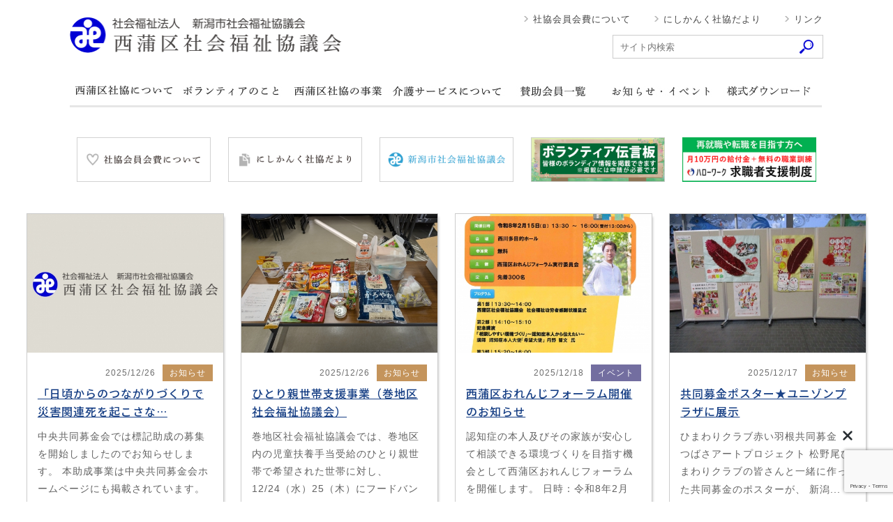

--- FILE ---
content_type: text/html; charset=UTF-8
request_url: https://niigatanishikanku-syakyo.jp/date/2021/10
body_size: 21114
content:
<!DOCTYPE HTML>
<html lang="ja-JP">
<head>
<meta charset="UTF-8">
<link rel="alternate" hreflang="ja" href="https://niigatanishikanku-syakyo.jp">
<!--[if lt IE 9]>
<script src="https://html5shim.googlecode.com/svn/trunk/html5.js"></script>
<![endif]-->
<title>10月, 2021 | 新潟市西蒲区社会福祉協議会</title>
<link rel="stylesheet" href="https://niigatanishikanku-syakyo.jp/wp-content/themes/nishikanku03/style.css?06">
<script src="https://niigatanishikanku-syakyo.jp/wp-content/themes/nishikanku03/js/jquery.min191.js"></script>
<script src="https://niigatanishikanku-syakyo.jp/wp-content/themes/nishikanku03/js/jquery.hoverfade.js"></script>


<link rel="stylesheet" type="text/css" href="https://niigatanishikanku-syakyo.jp/wp-content/themes/nishikanku03/slick.css">
<link rel="stylesheet" type="text/css" href="https://niigatanishikanku-syakyo.jp/wp-content/themes/nishikanku03/slick-theme.css">
<script src="https://niigatanishikanku-syakyo.jp/wp-content/themes/nishikanku03/js/common.js"></script>

<!-- All in One SEO Pack 2.3.12.5 by Michael Torbert of Semper Fi Web Designob_start_detected [-1,-1] -->
<meta name="robots" content="noindex,follow" />

<link rel="canonical" href="https://niigatanishikanku-syakyo.jp/date/2021/10" />
<!-- /all in one seo pack -->
<link rel='dns-prefetch' href='//www.google.com' />
<link rel='dns-prefetch' href='//s.w.org' />
		<script type="text/javascript">
			window._wpemojiSettings = {"baseUrl":"https:\/\/s.w.org\/images\/core\/emoji\/2.2.1\/72x72\/","ext":".png","svgUrl":"https:\/\/s.w.org\/images\/core\/emoji\/2.2.1\/svg\/","svgExt":".svg","source":{"concatemoji":"https:\/\/niigatanishikanku-syakyo.jp\/wp-includes\/js\/wp-emoji-release.min.js?ver=4.7.5"}};
			!function(a,b,c){function d(a){var b,c,d,e,f=String.fromCharCode;if(!k||!k.fillText)return!1;switch(k.clearRect(0,0,j.width,j.height),k.textBaseline="top",k.font="600 32px Arial",a){case"flag":return k.fillText(f(55356,56826,55356,56819),0,0),!(j.toDataURL().length<3e3)&&(k.clearRect(0,0,j.width,j.height),k.fillText(f(55356,57331,65039,8205,55356,57096),0,0),b=j.toDataURL(),k.clearRect(0,0,j.width,j.height),k.fillText(f(55356,57331,55356,57096),0,0),c=j.toDataURL(),b!==c);case"emoji4":return k.fillText(f(55357,56425,55356,57341,8205,55357,56507),0,0),d=j.toDataURL(),k.clearRect(0,0,j.width,j.height),k.fillText(f(55357,56425,55356,57341,55357,56507),0,0),e=j.toDataURL(),d!==e}return!1}function e(a){var c=b.createElement("script");c.src=a,c.defer=c.type="text/javascript",b.getElementsByTagName("head")[0].appendChild(c)}var f,g,h,i,j=b.createElement("canvas"),k=j.getContext&&j.getContext("2d");for(i=Array("flag","emoji4"),c.supports={everything:!0,everythingExceptFlag:!0},h=0;h<i.length;h++)c.supports[i[h]]=d(i[h]),c.supports.everything=c.supports.everything&&c.supports[i[h]],"flag"!==i[h]&&(c.supports.everythingExceptFlag=c.supports.everythingExceptFlag&&c.supports[i[h]]);c.supports.everythingExceptFlag=c.supports.everythingExceptFlag&&!c.supports.flag,c.DOMReady=!1,c.readyCallback=function(){c.DOMReady=!0},c.supports.everything||(g=function(){c.readyCallback()},b.addEventListener?(b.addEventListener("DOMContentLoaded",g,!1),a.addEventListener("load",g,!1)):(a.attachEvent("onload",g),b.attachEvent("onreadystatechange",function(){"complete"===b.readyState&&c.readyCallback()})),f=c.source||{},f.concatemoji?e(f.concatemoji):f.wpemoji&&f.twemoji&&(e(f.twemoji),e(f.wpemoji)))}(window,document,window._wpemojiSettings);
		</script>
		<style type="text/css">
img.wp-smiley,
img.emoji {
	display: inline !important;
	border: none !important;
	box-shadow: none !important;
	height: 1em !important;
	width: 1em !important;
	margin: 0 .07em !important;
	vertical-align: -0.1em !important;
	background: none !important;
	padding: 0 !important;
}
</style>
	<style type="text/css">
	.wp-pagenavi{float:left !important; }
	</style>
  <link rel='stylesheet' id='contact-form-7-css'  href='https://niigatanishikanku-syakyo.jp/wp-content/plugins/contact-form-7/includes/css/styles.css?ver=5.1.7' type='text/css' media='all' />
<link rel='stylesheet' id='contact-form-7-confirm-css'  href='https://niigatanishikanku-syakyo.jp/wp-content/plugins/contact-form-7-add-confirm/includes/css/styles.css?ver=5.1' type='text/css' media='all' />
<link rel='stylesheet' id='wp-pagenavi-style-css'  href='https://niigatanishikanku-syakyo.jp/wp-content/plugins/wp-pagenavi-style/css/css3_yellow_glossy.css?ver=1.0' type='text/css' media='all' />
<script type='text/javascript' src='https://niigatanishikanku-syakyo.jp/wp-includes/js/jquery/jquery.js?ver=1.12.4'></script>
<script type='text/javascript' src='https://niigatanishikanku-syakyo.jp/wp-includes/js/jquery/jquery-migrate.min.js?ver=1.4.1'></script>
<link rel='https://api.w.org/' href='https://niigatanishikanku-syakyo.jp/wp-json/' />
	<style type="text/css">
	 .wp-pagenavi
	{
		font-size:12px !important;
	}
	</style>
	<script>
  (function(i,s,o,g,r,a,m){i['GoogleAnalyticsObject']=r;i[r]=i[r]||function(){
  (i[r].q=i[r].q||[]).push(arguments)},i[r].l=1*new Date();a=s.createElement(o),
  m=s.getElementsByTagName(o)[0];a.async=1;a.src=g;m.parentNode.insertBefore(a,m)
  })(window,document,'script','https://www.google-analytics.com/analytics.js','ga');

  ga('create', 'UA-103795067-1', 'auto');
  ga('send', 'pageview');

</script>
</head>
<body data-rsssl=1>
<!--facebook埋め込み-->
<div id="fb-root"></div>
<script async defer crossorigin="anonymous" src="https://connect.facebook.net/ja_JP/sdk.js#xfbml=1&version=v8.0" nonce="N4Qq3u7t"></script>
<!--//facebook埋め込み-->

<div class="wrap">
	<div id="header">
		<h1><a href="https://niigatanishikanku-syakyo.jp"><img src="https://niigatanishikanku-syakyo.jp/wp-content/themes/nishikanku03/img/logo.png" alt="社会福祉法人 新潟市社会福祉協議会 西蒲区社会福祉協議会" width="390" height="60"></a></h1>
		<div id="s_navi">
			<ul>
				<li><a href="https://niigatanishikanku-syakyo.jp/link">リンク</a></li>
				<li><a href="https://niigatanishikanku-syakyo.jp/download">にしかんく社協だより</a></li>
				<li class="ml_0"><a href="https://niigatanishikanku-syakyo.jp/fee">社協会員会費について</a></li>
			</ul>
			<div id="header_search">
				<form method="get" action="https://niigatanishikanku-syakyo.jp">
					<input value="" name="s" id="s" type="text" class="txt-search" placeholder="サイト内検索">
					<input id="searchsubmit" type="image" value="検索" src="https://niigatanishikanku-syakyo.jp/wp-content/themes/nishikanku03/img/bot_search.gif">
				</form>
			</div>
		</div>
	</div>


<ul id="nav" class="hover-css">
	<li class="p_navi_1" title="西蒲区社協について"><a href="https://niigatanishikanku-syakyo.jp/aboutus">西蒲区社協について</a></li>
	<li class="p_navi_2" title="ボランティアのこと"><a href="https://niigatanishikanku-syakyo.jp/volunteer">ボランティアのこと</a></li>
	<li class="p_navi_3" title="西蒲区社協の事業"><a href="https://niigatanishikanku-syakyo.jp/nishikanku">西蒲区社協の事業</a></li>
	<li class="p_navi_4" title="介護サービスについて"><a href="https://niigatanishikanku-syakyo.jp/care">介護サービスについて</a></li>
	<li class="p_navi_5" title="賛助会員一覧"><a href="https://niigatanishikanku-syakyo.jp/sanjo">賛助会員一覧</a></li>
	<li class="p_navi_6" title="お知らせ"><a href="https://niigatanishikanku-syakyo.jp/info">お知らせ</a></li>
	<li class="p_navi_7" title="様式ダウンロード"><a href="https://niigatanishikanku-syakyo.jp/format_download">様式ダウンロード</a></li>
</ul>
</div><!--wrap-->

<div class="cl mt_30 pb_0">
	<a href="/fee"><img src="https://niigatanishikanku-syakyo.jp/wp-content/themes/nishikanku03/img/bnr_top01.jpg" alt="社協会員会費について" width="192" height="64"></a>
	<a href="/download" class="ml_20 mr_20"><img src="https://niigatanishikanku-syakyo.jp/wp-content/themes/nishikanku03/img/bnr_top02.jpg" alt="社協会員会費について" width="192" height="64"></a>
	<a href="http://www.syakyo-niigatacity.or.jp/" target="_blank"><img src="https://niigatanishikanku-syakyo.jp/wp-content/themes/nishikanku03/img/bnr_top03.jpg" alt="新潟市社会福祉協議会" width="192" height="64"></a>
	<a href="/board" class="ml_20 mr_20"><img src="https://niigatanishikanku-syakyo.jp/wp-content/themes/nishikanku03/img/bnr_top04.jpg" alt="ボランティア伝言板" width="192" height="64"></a>
	<a href="https://www.mhlw.go.jp/stf/seisakunitsuite/bunya/koyou_roudou/koyou/kyushokusha_shien/index.html" target="_blank"><img src="https://niigatanishikanku-syakyo.jp/wp-content/themes/nishikanku03/img/bnr_top05.jpg" alt="ハローワーク" width="192" height="64"></a>
</div>



<div class="top_news">
<div class="news_box">
<a href="https://niigatanishikanku-syakyo.jp/28377" ><img src="https://niigatanishikanku-syakyo.jp/wp-content/themes/nishikanku03/timthumb.php?src=https://niigatanishikanku-syakyo.jp/wp-content/themes/nishikanku01/img/no_photo.jpg&amp;q=100&amp;h=355&amp;w=500"/></a>

	<p class="date">2025/12/26<span class="cate info ml_10">お知らせ</span></p>

<h3><a href="https://niigatanishikanku-syakyo.jp/28377">
「日頃からのつながりづくりで災害関連死を起こさな…</a></h3>
<div class="news_txt"><p>中央共同募金会では標記助成の募集を開始しましたのでお知らせします。
本助成事業は中央共同募金会ホームページにも掲載されています。
&...<a href='https://niigatanishikanku-syakyo.jp/28377'></a></p></div>
</div>
<div class="news_box">
<a href="https://niigatanishikanku-syakyo.jp/28363" ><img src="https://niigatanishikanku-syakyo.jp/wp-content/themes/nishikanku03/timthumb.php?src=https://niigatanishikanku-syakyo.jp/wp-content/uploads/2025/12/PXL_20251223_001518186.jpg&amp;q=100&amp;h=355&amp;w=500"/></a>

	<p class="date">2025/12/26<span class="cate info ml_10">お知らせ</span></p>

<h3><a href="https://niigatanishikanku-syakyo.jp/28363">
ひとり親世帯支援事業（巻地区社会福祉協議会）</a></h3>
<div class="news_txt"><p>巻地区社会福祉協議会では、巻地区内の児童扶養手当受給のひとり親世帯で希望された世帯に対し、12/24（水）25（木）にフードバンクに...<a href='https://niigatanishikanku-syakyo.jp/28363'></a></p></div>
</div>
<div class="news_box">
<a href="https://niigatanishikanku-syakyo.jp/28340" ><img src="https://niigatanishikanku-syakyo.jp/wp-content/themes/nishikanku03/timthumb.php?src=https://niigatanishikanku-syakyo.jp/wp-content/uploads/2025/12/doc21138220251225134316_001.jpg&amp;q=100&amp;h=355&amp;w=500"/></a>

	<p class="date">2025/12/18<span class="cate event ml_10">イベント</span></p>

<h3><a href="https://niigatanishikanku-syakyo.jp/28340">
西蒲区おれんじフォーラム開催のお知らせ</a></h3>
<div class="news_txt"><p>認知症の本人及びその家族が安心して相談できる環境づくりを目指す機会として西蒲区おれんじフォーラムを開催します。
日時：令和8年2月1...<a href='https://niigatanishikanku-syakyo.jp/28340'></a></p></div>
</div>
<div class="news_box">
<a href="https://niigatanishikanku-syakyo.jp/28260" ><img src="https://niigatanishikanku-syakyo.jp/wp-content/themes/nishikanku03/timthumb.php?src=https://niigatanishikanku-syakyo.jp/wp-content/uploads/2025/12/IMG_2348.jpg&amp;q=100&amp;h=355&amp;w=500"/></a>

	<p class="date">2025/12/17<span class="cate info ml_10">お知らせ</span></p>

<h3><a href="https://niigatanishikanku-syakyo.jp/28260">
共同募金ポスター★ユニゾンプラザに展示</a></h3>
<div class="news_txt"><p>ひまわりクラブ赤い羽根共同募金 ✖ つばさアートプロジェクト
松野尾ひまわりクラブの皆さんと一緒に作った共同募金のポスターが、
新潟...<a href='https://niigatanishikanku-syakyo.jp/28260'></a></p></div>
</div>
<div class="news_box">
<a href="https://niigatanishikanku-syakyo.jp/28170" ><img src="https://niigatanishikanku-syakyo.jp/wp-content/themes/nishikanku03/timthumb.php?src=https://niigatanishikanku-syakyo.jp/wp-content/uploads/2025/12/0d0f5a6f17794a2cbbcdb80c83712ef1.jpg&amp;q=100&amp;h=355&amp;w=500"/></a>

	<p class="date">2025/12/12<span class="cate info ml_10">お知らせ</span></p>

<h3><a href="https://niigatanishikanku-syakyo.jp/28170">
新潟市西蒲区社協『にしかんく社協だより第50号/…</a></h3>
<div class="news_txt"><p>「にしかんく社協だより第５０号/ボラたん！第1９号」を発行しました。
西蒲区社会福祉協議会の事業報告やご案内、ボランティアの情報など...<a href='https://niigatanishikanku-syakyo.jp/28170'></a></p></div>
</div>
<div class="news_box">
<a href="https://niigatanishikanku-syakyo.jp/28154" ><img src="https://niigatanishikanku-syakyo.jp/wp-content/themes/nishikanku03/timthumb.php?src=https://niigatanishikanku-syakyo.jp/wp-content/uploads/2025/12/1.jpg&amp;q=100&amp;h=355&amp;w=500"/></a>

	<p class="date">2025/12/11<span class="cate info ml_10">お知らせ</span></p>

<h3><a href="https://niigatanishikanku-syakyo.jp/28154">
株式会社蒲原ガス様よりご寄付をいただきました</a></h3>
<div class="news_txt"><p>12月3日　株式会社蒲原ガス様よりご寄付をいただきました。
毎年のご寄付ありがとうございます。地域福祉に役立てさせていただきます！
...<a href='https://niigatanishikanku-syakyo.jp/28154'></a></p></div>
</div>
<div class="news_box">
<a href="https://niigatanishikanku-syakyo.jp/28137" ><img src="https://niigatanishikanku-syakyo.jp/wp-content/themes/nishikanku03/timthumb.php?src=https://niigatanishikanku-syakyo.jp/wp-content/uploads/2025/11/IMG_1066.jpg&amp;q=100&amp;h=355&amp;w=500"/></a>

	<p class="date">2025/11/25<span class="cate info ml_10">お知らせ</span></p>

<h3><a href="https://niigatanishikanku-syakyo.jp/28137">
「障がい者作品展 in西川」開催中!!</a></h3>
<div class="news_txt"><p>毎年、巻ふれあい福祉センターで開催していた「にしかん障がい者作品展」ですが、今年は会場を西川図書館に移動して、絶賛開催中です。

場...<a href='https://niigatanishikanku-syakyo.jp/28137'></a></p></div>
</div>
<div class="news_box">
<a href="https://niigatanishikanku-syakyo.jp/28018" ><img src="https://niigatanishikanku-syakyo.jp/wp-content/themes/nishikanku03/timthumb.php?src=https://niigatanishikanku-syakyo.jp/wp-content/uploads/2025/10/20251001_113822.jpg&amp;q=100&amp;h=355&amp;w=500"/></a>

	<p class="date">2025/10/29<span class="cate event ml_10">イベント</span></p>

<h3><a href="https://niigatanishikanku-syakyo.jp/28018">
赤い羽根共同募金　『じぶんの町をよくするしくみ』</a></h3>
<div class="news_txt"><p>
♦♦赤い羽根共同募金♦♦
今年もスタートいたしました！
お寄せいただいた募金は、子どもたち、高齢者、障がい者の方々を支援する様々な...<a href='https://niigatanishikanku-syakyo.jp/28018'></a></p></div>
</div>
</div><!--top_news-->
<div class="z_clear cl pt_20 pb_20"></div>
</div><!-- bg_w -->


</div><!-- wrap -->
<div id="footer">
	<div class="wrap2 pb_20">
		<div class="pt_30 footer_left">
			<a href="https://niigatanishikanku-syakyo.jp"><img src="https://niigatanishikanku-syakyo.jp/wp-content/themes/nishikanku03/img/logo.png" alt="社会福祉法人 新潟市社会福祉協議会 西蒲区社会福祉協議会" width="300"></a>
			<address class="pt_20" style="overflow: hidden;">
				<p>〒953-0041<br>新潟市西蒲区巻甲4363 巻ふれあい福祉センター　<a href="https://www.google.co.jp/maps/place/%E6%96%B0%E6%BD%9F%E5%B8%82%E7%A4%BE%E4%BC%9A%E7%A6%8F%E7%A5%89%E5%8D%94%E8%AD%B0%E4%BC%9A%E8%A5%BF%E8%92%B2%E5%8C%BA%E7%A4%BE%E4%BC%9A%E7%A6%8F%E7%A5%89%E5%8D%94%E8%AD%B0%E4%BC%9A/@37.7541869,138.8922421,15z/data=!4m5!3m4!1s0x0:0xe4f9121ace8df414!8m2!3d37.7541869!4d138.8922421" target="_blank">地図を見る</a><br>
				電 話：0256-73-3356<br>FAX：0256-73-4914<br><br>
				<span class="f_12">代表アドレス<br><a style="color: #555;" href="m&#97;i&#108;t&#111;:&#119;&#97;r&#100;&#45;&#99;s&#119;.n&#115;&#107;&#64;&#115;&#121;&#97;&#107;&#121;&#111;&#45;&#110;&#105;&#105;&#103;&#97;tac&#105;&#116;&#121;&#46;or.&#106;&#112;">&#119;&#97;r&#100;&#45;&#99;s&#119;.n&#115;&#107;&#64;&#115;&#121;&#97;&#107;&#121;&#111;&#45;&#110;&#105;&#105;&#103;&#97;tac&#105;&#116;&#121;&#46;or.&#106;&#112;</a></span><br><br>
				<span class="f_12">西蒲区ボランティア・市民活動センター<br><a style="color: #555;" href="m&#97;i&#108;t&#111;:&#118;&#111;&#108;&#117;&#110;&#116;&#101;&#101;&#114;-&#99;&#101;&#110;&#116;&#101;r&#46;&#110;&#115;&#107;@&#115;&#121;&#97;&#107;&#121;o&#45;&#110;&#105;i&#103;&#97;&#116;&#97;ci&#116;&#121;.&#111;&#114;&#46;&#106;&#112;">&#118;&#111;&#108;&#117;&#110;&#116;&#101;&#101;&#114;-&#99;&#101;&#110;&#116;&#101;r&#46;&#110;&#115;&#107;@&#115;&#121;&#97;&#107;&#121;o&#45;&#110;&#105;i&#103;&#97;&#116;&#97;ci&#116;&#121;.&#111;&#114;&#46;&#106;&#112;</a></span><br><br>
				窓口受付期間<br>月～金曜日 8時30分から17時15分<br>（土・日・祝日、年末年始を除く）<br></p>
			</address>
		</div>
		
		<div class="fb-page pt_30" data-href="https://www.facebook.com/syakyo.niigatacity.nishikan/" data-tabs="timeline" data-width="434" data-height="334" data-small-header="true" data-adapt-container-width="false" data-hide-cover="false" data-show-facepile="false"><blockquote cite="https://www.facebook.com/syakyo.niigatacity.nishikan/" class="fb-xfbml-parse-ignore"><a href="https://www.facebook.com/syakyo.niigatacity.nishikan/">新潟市西蒲区社会福祉協議会</a></blockquote></div>

	</div>

	<div class="copyright">
		<div class="wrap">
			<p>Copyright &copy; Nishikan Ward Council Social Welfare. All rights reserved.</p>
			<ul>
				<li><a href="https://niigatanishikanku-syakyo.jp/area-plan">地域福祉計画・地域福祉活動計画</a></li>
				<li><a href="https://niigatanishikanku-syakyo.jp/policy">個人情報の保護について</a></li>
				<li><a href="https://niigatanishikanku-syakyo.jp/sitemap">サイトマップ</a></li>
			</ul>
		</div>
	</div>
</div>

<script src="https://niigatanishikanku-syakyo.jp/wp-content/themes/nishikanku03/js/slick.js" type="text/javascript" charset="utf-8"></script>
<script type="text/javascript">
$(document).on('ready', function() {
	$(".regular").slick({
		dots: false,
		infinite: true,
		slidesToShow: 4,
		slidesToScroll: 1,
		autoplay: true,
		autoplaySpeed: 2000
	});
});
</script>
<script>
document.addEventListener( 'wpcf7mailsent', function( event ) {
  location = '/board_contact_thank'; /* 遷移先のURL */
}, false );
</script><script type='text/javascript'>
/* <![CDATA[ */
var wpcf7 = {"apiSettings":{"root":"https:\/\/niigatanishikanku-syakyo.jp\/wp-json\/contact-form-7\/v1","namespace":"contact-form-7\/v1"}};
/* ]]> */
</script>
<script type='text/javascript' src='https://niigatanishikanku-syakyo.jp/wp-content/plugins/contact-form-7/includes/js/scripts.js?ver=5.1.7'></script>
<script type='text/javascript' src='https://niigatanishikanku-syakyo.jp/wp-includes/js/jquery/jquery.form.min.js?ver=3.37.0'></script>
<script type='text/javascript' src='https://niigatanishikanku-syakyo.jp/wp-content/plugins/contact-form-7-add-confirm/includes/js/scripts.js?ver=5.1'></script>
<script type='text/javascript' src='https://www.google.com/recaptcha/api.js?render=6LcNo-kUAAAAACBIInsGJipkfgnINNO0xgAdisPA&#038;ver=3.0'></script>
<script type='text/javascript' src='https://niigatanishikanku-syakyo.jp/wp-includes/js/wp-embed.min.js?ver=4.7.5'></script>
<script type="text/javascript">
( function( grecaptcha, sitekey, actions ) {

	var wpcf7recaptcha = {

		execute: function( action ) {
			grecaptcha.execute(
				sitekey,
				{ action: action }
			).then( function( token ) {
				var forms = document.getElementsByTagName( 'form' );

				for ( var i = 0; i < forms.length; i++ ) {
					var fields = forms[ i ].getElementsByTagName( 'input' );

					for ( var j = 0; j < fields.length; j++ ) {
						var field = fields[ j ];

						if ( 'g-recaptcha-response' === field.getAttribute( 'name' ) ) {
							field.setAttribute( 'value', token );
							break;
						}
					}
				}
			} );
		},

		executeOnHomepage: function() {
			wpcf7recaptcha.execute( actions[ 'homepage' ] );
		},

		executeOnContactform: function() {
			wpcf7recaptcha.execute( actions[ 'contactform' ] );
		},

	};

	grecaptcha.ready(
		wpcf7recaptcha.executeOnHomepage
	);

	document.addEventListener( 'change',
		wpcf7recaptcha.executeOnContactform, false
	);

	document.addEventListener( 'wpcf7submit',
		wpcf7recaptcha.executeOnHomepage, false
	);

} )(
	grecaptcha,
	'6LcNo-kUAAAAACBIInsGJipkfgnINNO0xgAdisPA',
	{"homepage":"homepage","contactform":"contactform"}
);
</script>
</body>
</html>


--- FILE ---
content_type: text/html; charset=utf-8
request_url: https://www.google.com/recaptcha/api2/anchor?ar=1&k=6LcNo-kUAAAAACBIInsGJipkfgnINNO0xgAdisPA&co=aHR0cHM6Ly9uaWlnYXRhbmlzaGlrYW5rdS1zeWFreW8uanA6NDQz&hl=en&v=PoyoqOPhxBO7pBk68S4YbpHZ&size=invisible&anchor-ms=20000&execute-ms=30000&cb=9yryp9797n03
body_size: 48697
content:
<!DOCTYPE HTML><html dir="ltr" lang="en"><head><meta http-equiv="Content-Type" content="text/html; charset=UTF-8">
<meta http-equiv="X-UA-Compatible" content="IE=edge">
<title>reCAPTCHA</title>
<style type="text/css">
/* cyrillic-ext */
@font-face {
  font-family: 'Roboto';
  font-style: normal;
  font-weight: 400;
  font-stretch: 100%;
  src: url(//fonts.gstatic.com/s/roboto/v48/KFO7CnqEu92Fr1ME7kSn66aGLdTylUAMa3GUBHMdazTgWw.woff2) format('woff2');
  unicode-range: U+0460-052F, U+1C80-1C8A, U+20B4, U+2DE0-2DFF, U+A640-A69F, U+FE2E-FE2F;
}
/* cyrillic */
@font-face {
  font-family: 'Roboto';
  font-style: normal;
  font-weight: 400;
  font-stretch: 100%;
  src: url(//fonts.gstatic.com/s/roboto/v48/KFO7CnqEu92Fr1ME7kSn66aGLdTylUAMa3iUBHMdazTgWw.woff2) format('woff2');
  unicode-range: U+0301, U+0400-045F, U+0490-0491, U+04B0-04B1, U+2116;
}
/* greek-ext */
@font-face {
  font-family: 'Roboto';
  font-style: normal;
  font-weight: 400;
  font-stretch: 100%;
  src: url(//fonts.gstatic.com/s/roboto/v48/KFO7CnqEu92Fr1ME7kSn66aGLdTylUAMa3CUBHMdazTgWw.woff2) format('woff2');
  unicode-range: U+1F00-1FFF;
}
/* greek */
@font-face {
  font-family: 'Roboto';
  font-style: normal;
  font-weight: 400;
  font-stretch: 100%;
  src: url(//fonts.gstatic.com/s/roboto/v48/KFO7CnqEu92Fr1ME7kSn66aGLdTylUAMa3-UBHMdazTgWw.woff2) format('woff2');
  unicode-range: U+0370-0377, U+037A-037F, U+0384-038A, U+038C, U+038E-03A1, U+03A3-03FF;
}
/* math */
@font-face {
  font-family: 'Roboto';
  font-style: normal;
  font-weight: 400;
  font-stretch: 100%;
  src: url(//fonts.gstatic.com/s/roboto/v48/KFO7CnqEu92Fr1ME7kSn66aGLdTylUAMawCUBHMdazTgWw.woff2) format('woff2');
  unicode-range: U+0302-0303, U+0305, U+0307-0308, U+0310, U+0312, U+0315, U+031A, U+0326-0327, U+032C, U+032F-0330, U+0332-0333, U+0338, U+033A, U+0346, U+034D, U+0391-03A1, U+03A3-03A9, U+03B1-03C9, U+03D1, U+03D5-03D6, U+03F0-03F1, U+03F4-03F5, U+2016-2017, U+2034-2038, U+203C, U+2040, U+2043, U+2047, U+2050, U+2057, U+205F, U+2070-2071, U+2074-208E, U+2090-209C, U+20D0-20DC, U+20E1, U+20E5-20EF, U+2100-2112, U+2114-2115, U+2117-2121, U+2123-214F, U+2190, U+2192, U+2194-21AE, U+21B0-21E5, U+21F1-21F2, U+21F4-2211, U+2213-2214, U+2216-22FF, U+2308-230B, U+2310, U+2319, U+231C-2321, U+2336-237A, U+237C, U+2395, U+239B-23B7, U+23D0, U+23DC-23E1, U+2474-2475, U+25AF, U+25B3, U+25B7, U+25BD, U+25C1, U+25CA, U+25CC, U+25FB, U+266D-266F, U+27C0-27FF, U+2900-2AFF, U+2B0E-2B11, U+2B30-2B4C, U+2BFE, U+3030, U+FF5B, U+FF5D, U+1D400-1D7FF, U+1EE00-1EEFF;
}
/* symbols */
@font-face {
  font-family: 'Roboto';
  font-style: normal;
  font-weight: 400;
  font-stretch: 100%;
  src: url(//fonts.gstatic.com/s/roboto/v48/KFO7CnqEu92Fr1ME7kSn66aGLdTylUAMaxKUBHMdazTgWw.woff2) format('woff2');
  unicode-range: U+0001-000C, U+000E-001F, U+007F-009F, U+20DD-20E0, U+20E2-20E4, U+2150-218F, U+2190, U+2192, U+2194-2199, U+21AF, U+21E6-21F0, U+21F3, U+2218-2219, U+2299, U+22C4-22C6, U+2300-243F, U+2440-244A, U+2460-24FF, U+25A0-27BF, U+2800-28FF, U+2921-2922, U+2981, U+29BF, U+29EB, U+2B00-2BFF, U+4DC0-4DFF, U+FFF9-FFFB, U+10140-1018E, U+10190-1019C, U+101A0, U+101D0-101FD, U+102E0-102FB, U+10E60-10E7E, U+1D2C0-1D2D3, U+1D2E0-1D37F, U+1F000-1F0FF, U+1F100-1F1AD, U+1F1E6-1F1FF, U+1F30D-1F30F, U+1F315, U+1F31C, U+1F31E, U+1F320-1F32C, U+1F336, U+1F378, U+1F37D, U+1F382, U+1F393-1F39F, U+1F3A7-1F3A8, U+1F3AC-1F3AF, U+1F3C2, U+1F3C4-1F3C6, U+1F3CA-1F3CE, U+1F3D4-1F3E0, U+1F3ED, U+1F3F1-1F3F3, U+1F3F5-1F3F7, U+1F408, U+1F415, U+1F41F, U+1F426, U+1F43F, U+1F441-1F442, U+1F444, U+1F446-1F449, U+1F44C-1F44E, U+1F453, U+1F46A, U+1F47D, U+1F4A3, U+1F4B0, U+1F4B3, U+1F4B9, U+1F4BB, U+1F4BF, U+1F4C8-1F4CB, U+1F4D6, U+1F4DA, U+1F4DF, U+1F4E3-1F4E6, U+1F4EA-1F4ED, U+1F4F7, U+1F4F9-1F4FB, U+1F4FD-1F4FE, U+1F503, U+1F507-1F50B, U+1F50D, U+1F512-1F513, U+1F53E-1F54A, U+1F54F-1F5FA, U+1F610, U+1F650-1F67F, U+1F687, U+1F68D, U+1F691, U+1F694, U+1F698, U+1F6AD, U+1F6B2, U+1F6B9-1F6BA, U+1F6BC, U+1F6C6-1F6CF, U+1F6D3-1F6D7, U+1F6E0-1F6EA, U+1F6F0-1F6F3, U+1F6F7-1F6FC, U+1F700-1F7FF, U+1F800-1F80B, U+1F810-1F847, U+1F850-1F859, U+1F860-1F887, U+1F890-1F8AD, U+1F8B0-1F8BB, U+1F8C0-1F8C1, U+1F900-1F90B, U+1F93B, U+1F946, U+1F984, U+1F996, U+1F9E9, U+1FA00-1FA6F, U+1FA70-1FA7C, U+1FA80-1FA89, U+1FA8F-1FAC6, U+1FACE-1FADC, U+1FADF-1FAE9, U+1FAF0-1FAF8, U+1FB00-1FBFF;
}
/* vietnamese */
@font-face {
  font-family: 'Roboto';
  font-style: normal;
  font-weight: 400;
  font-stretch: 100%;
  src: url(//fonts.gstatic.com/s/roboto/v48/KFO7CnqEu92Fr1ME7kSn66aGLdTylUAMa3OUBHMdazTgWw.woff2) format('woff2');
  unicode-range: U+0102-0103, U+0110-0111, U+0128-0129, U+0168-0169, U+01A0-01A1, U+01AF-01B0, U+0300-0301, U+0303-0304, U+0308-0309, U+0323, U+0329, U+1EA0-1EF9, U+20AB;
}
/* latin-ext */
@font-face {
  font-family: 'Roboto';
  font-style: normal;
  font-weight: 400;
  font-stretch: 100%;
  src: url(//fonts.gstatic.com/s/roboto/v48/KFO7CnqEu92Fr1ME7kSn66aGLdTylUAMa3KUBHMdazTgWw.woff2) format('woff2');
  unicode-range: U+0100-02BA, U+02BD-02C5, U+02C7-02CC, U+02CE-02D7, U+02DD-02FF, U+0304, U+0308, U+0329, U+1D00-1DBF, U+1E00-1E9F, U+1EF2-1EFF, U+2020, U+20A0-20AB, U+20AD-20C0, U+2113, U+2C60-2C7F, U+A720-A7FF;
}
/* latin */
@font-face {
  font-family: 'Roboto';
  font-style: normal;
  font-weight: 400;
  font-stretch: 100%;
  src: url(//fonts.gstatic.com/s/roboto/v48/KFO7CnqEu92Fr1ME7kSn66aGLdTylUAMa3yUBHMdazQ.woff2) format('woff2');
  unicode-range: U+0000-00FF, U+0131, U+0152-0153, U+02BB-02BC, U+02C6, U+02DA, U+02DC, U+0304, U+0308, U+0329, U+2000-206F, U+20AC, U+2122, U+2191, U+2193, U+2212, U+2215, U+FEFF, U+FFFD;
}
/* cyrillic-ext */
@font-face {
  font-family: 'Roboto';
  font-style: normal;
  font-weight: 500;
  font-stretch: 100%;
  src: url(//fonts.gstatic.com/s/roboto/v48/KFO7CnqEu92Fr1ME7kSn66aGLdTylUAMa3GUBHMdazTgWw.woff2) format('woff2');
  unicode-range: U+0460-052F, U+1C80-1C8A, U+20B4, U+2DE0-2DFF, U+A640-A69F, U+FE2E-FE2F;
}
/* cyrillic */
@font-face {
  font-family: 'Roboto';
  font-style: normal;
  font-weight: 500;
  font-stretch: 100%;
  src: url(//fonts.gstatic.com/s/roboto/v48/KFO7CnqEu92Fr1ME7kSn66aGLdTylUAMa3iUBHMdazTgWw.woff2) format('woff2');
  unicode-range: U+0301, U+0400-045F, U+0490-0491, U+04B0-04B1, U+2116;
}
/* greek-ext */
@font-face {
  font-family: 'Roboto';
  font-style: normal;
  font-weight: 500;
  font-stretch: 100%;
  src: url(//fonts.gstatic.com/s/roboto/v48/KFO7CnqEu92Fr1ME7kSn66aGLdTylUAMa3CUBHMdazTgWw.woff2) format('woff2');
  unicode-range: U+1F00-1FFF;
}
/* greek */
@font-face {
  font-family: 'Roboto';
  font-style: normal;
  font-weight: 500;
  font-stretch: 100%;
  src: url(//fonts.gstatic.com/s/roboto/v48/KFO7CnqEu92Fr1ME7kSn66aGLdTylUAMa3-UBHMdazTgWw.woff2) format('woff2');
  unicode-range: U+0370-0377, U+037A-037F, U+0384-038A, U+038C, U+038E-03A1, U+03A3-03FF;
}
/* math */
@font-face {
  font-family: 'Roboto';
  font-style: normal;
  font-weight: 500;
  font-stretch: 100%;
  src: url(//fonts.gstatic.com/s/roboto/v48/KFO7CnqEu92Fr1ME7kSn66aGLdTylUAMawCUBHMdazTgWw.woff2) format('woff2');
  unicode-range: U+0302-0303, U+0305, U+0307-0308, U+0310, U+0312, U+0315, U+031A, U+0326-0327, U+032C, U+032F-0330, U+0332-0333, U+0338, U+033A, U+0346, U+034D, U+0391-03A1, U+03A3-03A9, U+03B1-03C9, U+03D1, U+03D5-03D6, U+03F0-03F1, U+03F4-03F5, U+2016-2017, U+2034-2038, U+203C, U+2040, U+2043, U+2047, U+2050, U+2057, U+205F, U+2070-2071, U+2074-208E, U+2090-209C, U+20D0-20DC, U+20E1, U+20E5-20EF, U+2100-2112, U+2114-2115, U+2117-2121, U+2123-214F, U+2190, U+2192, U+2194-21AE, U+21B0-21E5, U+21F1-21F2, U+21F4-2211, U+2213-2214, U+2216-22FF, U+2308-230B, U+2310, U+2319, U+231C-2321, U+2336-237A, U+237C, U+2395, U+239B-23B7, U+23D0, U+23DC-23E1, U+2474-2475, U+25AF, U+25B3, U+25B7, U+25BD, U+25C1, U+25CA, U+25CC, U+25FB, U+266D-266F, U+27C0-27FF, U+2900-2AFF, U+2B0E-2B11, U+2B30-2B4C, U+2BFE, U+3030, U+FF5B, U+FF5D, U+1D400-1D7FF, U+1EE00-1EEFF;
}
/* symbols */
@font-face {
  font-family: 'Roboto';
  font-style: normal;
  font-weight: 500;
  font-stretch: 100%;
  src: url(//fonts.gstatic.com/s/roboto/v48/KFO7CnqEu92Fr1ME7kSn66aGLdTylUAMaxKUBHMdazTgWw.woff2) format('woff2');
  unicode-range: U+0001-000C, U+000E-001F, U+007F-009F, U+20DD-20E0, U+20E2-20E4, U+2150-218F, U+2190, U+2192, U+2194-2199, U+21AF, U+21E6-21F0, U+21F3, U+2218-2219, U+2299, U+22C4-22C6, U+2300-243F, U+2440-244A, U+2460-24FF, U+25A0-27BF, U+2800-28FF, U+2921-2922, U+2981, U+29BF, U+29EB, U+2B00-2BFF, U+4DC0-4DFF, U+FFF9-FFFB, U+10140-1018E, U+10190-1019C, U+101A0, U+101D0-101FD, U+102E0-102FB, U+10E60-10E7E, U+1D2C0-1D2D3, U+1D2E0-1D37F, U+1F000-1F0FF, U+1F100-1F1AD, U+1F1E6-1F1FF, U+1F30D-1F30F, U+1F315, U+1F31C, U+1F31E, U+1F320-1F32C, U+1F336, U+1F378, U+1F37D, U+1F382, U+1F393-1F39F, U+1F3A7-1F3A8, U+1F3AC-1F3AF, U+1F3C2, U+1F3C4-1F3C6, U+1F3CA-1F3CE, U+1F3D4-1F3E0, U+1F3ED, U+1F3F1-1F3F3, U+1F3F5-1F3F7, U+1F408, U+1F415, U+1F41F, U+1F426, U+1F43F, U+1F441-1F442, U+1F444, U+1F446-1F449, U+1F44C-1F44E, U+1F453, U+1F46A, U+1F47D, U+1F4A3, U+1F4B0, U+1F4B3, U+1F4B9, U+1F4BB, U+1F4BF, U+1F4C8-1F4CB, U+1F4D6, U+1F4DA, U+1F4DF, U+1F4E3-1F4E6, U+1F4EA-1F4ED, U+1F4F7, U+1F4F9-1F4FB, U+1F4FD-1F4FE, U+1F503, U+1F507-1F50B, U+1F50D, U+1F512-1F513, U+1F53E-1F54A, U+1F54F-1F5FA, U+1F610, U+1F650-1F67F, U+1F687, U+1F68D, U+1F691, U+1F694, U+1F698, U+1F6AD, U+1F6B2, U+1F6B9-1F6BA, U+1F6BC, U+1F6C6-1F6CF, U+1F6D3-1F6D7, U+1F6E0-1F6EA, U+1F6F0-1F6F3, U+1F6F7-1F6FC, U+1F700-1F7FF, U+1F800-1F80B, U+1F810-1F847, U+1F850-1F859, U+1F860-1F887, U+1F890-1F8AD, U+1F8B0-1F8BB, U+1F8C0-1F8C1, U+1F900-1F90B, U+1F93B, U+1F946, U+1F984, U+1F996, U+1F9E9, U+1FA00-1FA6F, U+1FA70-1FA7C, U+1FA80-1FA89, U+1FA8F-1FAC6, U+1FACE-1FADC, U+1FADF-1FAE9, U+1FAF0-1FAF8, U+1FB00-1FBFF;
}
/* vietnamese */
@font-face {
  font-family: 'Roboto';
  font-style: normal;
  font-weight: 500;
  font-stretch: 100%;
  src: url(//fonts.gstatic.com/s/roboto/v48/KFO7CnqEu92Fr1ME7kSn66aGLdTylUAMa3OUBHMdazTgWw.woff2) format('woff2');
  unicode-range: U+0102-0103, U+0110-0111, U+0128-0129, U+0168-0169, U+01A0-01A1, U+01AF-01B0, U+0300-0301, U+0303-0304, U+0308-0309, U+0323, U+0329, U+1EA0-1EF9, U+20AB;
}
/* latin-ext */
@font-face {
  font-family: 'Roboto';
  font-style: normal;
  font-weight: 500;
  font-stretch: 100%;
  src: url(//fonts.gstatic.com/s/roboto/v48/KFO7CnqEu92Fr1ME7kSn66aGLdTylUAMa3KUBHMdazTgWw.woff2) format('woff2');
  unicode-range: U+0100-02BA, U+02BD-02C5, U+02C7-02CC, U+02CE-02D7, U+02DD-02FF, U+0304, U+0308, U+0329, U+1D00-1DBF, U+1E00-1E9F, U+1EF2-1EFF, U+2020, U+20A0-20AB, U+20AD-20C0, U+2113, U+2C60-2C7F, U+A720-A7FF;
}
/* latin */
@font-face {
  font-family: 'Roboto';
  font-style: normal;
  font-weight: 500;
  font-stretch: 100%;
  src: url(//fonts.gstatic.com/s/roboto/v48/KFO7CnqEu92Fr1ME7kSn66aGLdTylUAMa3yUBHMdazQ.woff2) format('woff2');
  unicode-range: U+0000-00FF, U+0131, U+0152-0153, U+02BB-02BC, U+02C6, U+02DA, U+02DC, U+0304, U+0308, U+0329, U+2000-206F, U+20AC, U+2122, U+2191, U+2193, U+2212, U+2215, U+FEFF, U+FFFD;
}
/* cyrillic-ext */
@font-face {
  font-family: 'Roboto';
  font-style: normal;
  font-weight: 900;
  font-stretch: 100%;
  src: url(//fonts.gstatic.com/s/roboto/v48/KFO7CnqEu92Fr1ME7kSn66aGLdTylUAMa3GUBHMdazTgWw.woff2) format('woff2');
  unicode-range: U+0460-052F, U+1C80-1C8A, U+20B4, U+2DE0-2DFF, U+A640-A69F, U+FE2E-FE2F;
}
/* cyrillic */
@font-face {
  font-family: 'Roboto';
  font-style: normal;
  font-weight: 900;
  font-stretch: 100%;
  src: url(//fonts.gstatic.com/s/roboto/v48/KFO7CnqEu92Fr1ME7kSn66aGLdTylUAMa3iUBHMdazTgWw.woff2) format('woff2');
  unicode-range: U+0301, U+0400-045F, U+0490-0491, U+04B0-04B1, U+2116;
}
/* greek-ext */
@font-face {
  font-family: 'Roboto';
  font-style: normal;
  font-weight: 900;
  font-stretch: 100%;
  src: url(//fonts.gstatic.com/s/roboto/v48/KFO7CnqEu92Fr1ME7kSn66aGLdTylUAMa3CUBHMdazTgWw.woff2) format('woff2');
  unicode-range: U+1F00-1FFF;
}
/* greek */
@font-face {
  font-family: 'Roboto';
  font-style: normal;
  font-weight: 900;
  font-stretch: 100%;
  src: url(//fonts.gstatic.com/s/roboto/v48/KFO7CnqEu92Fr1ME7kSn66aGLdTylUAMa3-UBHMdazTgWw.woff2) format('woff2');
  unicode-range: U+0370-0377, U+037A-037F, U+0384-038A, U+038C, U+038E-03A1, U+03A3-03FF;
}
/* math */
@font-face {
  font-family: 'Roboto';
  font-style: normal;
  font-weight: 900;
  font-stretch: 100%;
  src: url(//fonts.gstatic.com/s/roboto/v48/KFO7CnqEu92Fr1ME7kSn66aGLdTylUAMawCUBHMdazTgWw.woff2) format('woff2');
  unicode-range: U+0302-0303, U+0305, U+0307-0308, U+0310, U+0312, U+0315, U+031A, U+0326-0327, U+032C, U+032F-0330, U+0332-0333, U+0338, U+033A, U+0346, U+034D, U+0391-03A1, U+03A3-03A9, U+03B1-03C9, U+03D1, U+03D5-03D6, U+03F0-03F1, U+03F4-03F5, U+2016-2017, U+2034-2038, U+203C, U+2040, U+2043, U+2047, U+2050, U+2057, U+205F, U+2070-2071, U+2074-208E, U+2090-209C, U+20D0-20DC, U+20E1, U+20E5-20EF, U+2100-2112, U+2114-2115, U+2117-2121, U+2123-214F, U+2190, U+2192, U+2194-21AE, U+21B0-21E5, U+21F1-21F2, U+21F4-2211, U+2213-2214, U+2216-22FF, U+2308-230B, U+2310, U+2319, U+231C-2321, U+2336-237A, U+237C, U+2395, U+239B-23B7, U+23D0, U+23DC-23E1, U+2474-2475, U+25AF, U+25B3, U+25B7, U+25BD, U+25C1, U+25CA, U+25CC, U+25FB, U+266D-266F, U+27C0-27FF, U+2900-2AFF, U+2B0E-2B11, U+2B30-2B4C, U+2BFE, U+3030, U+FF5B, U+FF5D, U+1D400-1D7FF, U+1EE00-1EEFF;
}
/* symbols */
@font-face {
  font-family: 'Roboto';
  font-style: normal;
  font-weight: 900;
  font-stretch: 100%;
  src: url(//fonts.gstatic.com/s/roboto/v48/KFO7CnqEu92Fr1ME7kSn66aGLdTylUAMaxKUBHMdazTgWw.woff2) format('woff2');
  unicode-range: U+0001-000C, U+000E-001F, U+007F-009F, U+20DD-20E0, U+20E2-20E4, U+2150-218F, U+2190, U+2192, U+2194-2199, U+21AF, U+21E6-21F0, U+21F3, U+2218-2219, U+2299, U+22C4-22C6, U+2300-243F, U+2440-244A, U+2460-24FF, U+25A0-27BF, U+2800-28FF, U+2921-2922, U+2981, U+29BF, U+29EB, U+2B00-2BFF, U+4DC0-4DFF, U+FFF9-FFFB, U+10140-1018E, U+10190-1019C, U+101A0, U+101D0-101FD, U+102E0-102FB, U+10E60-10E7E, U+1D2C0-1D2D3, U+1D2E0-1D37F, U+1F000-1F0FF, U+1F100-1F1AD, U+1F1E6-1F1FF, U+1F30D-1F30F, U+1F315, U+1F31C, U+1F31E, U+1F320-1F32C, U+1F336, U+1F378, U+1F37D, U+1F382, U+1F393-1F39F, U+1F3A7-1F3A8, U+1F3AC-1F3AF, U+1F3C2, U+1F3C4-1F3C6, U+1F3CA-1F3CE, U+1F3D4-1F3E0, U+1F3ED, U+1F3F1-1F3F3, U+1F3F5-1F3F7, U+1F408, U+1F415, U+1F41F, U+1F426, U+1F43F, U+1F441-1F442, U+1F444, U+1F446-1F449, U+1F44C-1F44E, U+1F453, U+1F46A, U+1F47D, U+1F4A3, U+1F4B0, U+1F4B3, U+1F4B9, U+1F4BB, U+1F4BF, U+1F4C8-1F4CB, U+1F4D6, U+1F4DA, U+1F4DF, U+1F4E3-1F4E6, U+1F4EA-1F4ED, U+1F4F7, U+1F4F9-1F4FB, U+1F4FD-1F4FE, U+1F503, U+1F507-1F50B, U+1F50D, U+1F512-1F513, U+1F53E-1F54A, U+1F54F-1F5FA, U+1F610, U+1F650-1F67F, U+1F687, U+1F68D, U+1F691, U+1F694, U+1F698, U+1F6AD, U+1F6B2, U+1F6B9-1F6BA, U+1F6BC, U+1F6C6-1F6CF, U+1F6D3-1F6D7, U+1F6E0-1F6EA, U+1F6F0-1F6F3, U+1F6F7-1F6FC, U+1F700-1F7FF, U+1F800-1F80B, U+1F810-1F847, U+1F850-1F859, U+1F860-1F887, U+1F890-1F8AD, U+1F8B0-1F8BB, U+1F8C0-1F8C1, U+1F900-1F90B, U+1F93B, U+1F946, U+1F984, U+1F996, U+1F9E9, U+1FA00-1FA6F, U+1FA70-1FA7C, U+1FA80-1FA89, U+1FA8F-1FAC6, U+1FACE-1FADC, U+1FADF-1FAE9, U+1FAF0-1FAF8, U+1FB00-1FBFF;
}
/* vietnamese */
@font-face {
  font-family: 'Roboto';
  font-style: normal;
  font-weight: 900;
  font-stretch: 100%;
  src: url(//fonts.gstatic.com/s/roboto/v48/KFO7CnqEu92Fr1ME7kSn66aGLdTylUAMa3OUBHMdazTgWw.woff2) format('woff2');
  unicode-range: U+0102-0103, U+0110-0111, U+0128-0129, U+0168-0169, U+01A0-01A1, U+01AF-01B0, U+0300-0301, U+0303-0304, U+0308-0309, U+0323, U+0329, U+1EA0-1EF9, U+20AB;
}
/* latin-ext */
@font-face {
  font-family: 'Roboto';
  font-style: normal;
  font-weight: 900;
  font-stretch: 100%;
  src: url(//fonts.gstatic.com/s/roboto/v48/KFO7CnqEu92Fr1ME7kSn66aGLdTylUAMa3KUBHMdazTgWw.woff2) format('woff2');
  unicode-range: U+0100-02BA, U+02BD-02C5, U+02C7-02CC, U+02CE-02D7, U+02DD-02FF, U+0304, U+0308, U+0329, U+1D00-1DBF, U+1E00-1E9F, U+1EF2-1EFF, U+2020, U+20A0-20AB, U+20AD-20C0, U+2113, U+2C60-2C7F, U+A720-A7FF;
}
/* latin */
@font-face {
  font-family: 'Roboto';
  font-style: normal;
  font-weight: 900;
  font-stretch: 100%;
  src: url(//fonts.gstatic.com/s/roboto/v48/KFO7CnqEu92Fr1ME7kSn66aGLdTylUAMa3yUBHMdazQ.woff2) format('woff2');
  unicode-range: U+0000-00FF, U+0131, U+0152-0153, U+02BB-02BC, U+02C6, U+02DA, U+02DC, U+0304, U+0308, U+0329, U+2000-206F, U+20AC, U+2122, U+2191, U+2193, U+2212, U+2215, U+FEFF, U+FFFD;
}

</style>
<link rel="stylesheet" type="text/css" href="https://www.gstatic.com/recaptcha/releases/PoyoqOPhxBO7pBk68S4YbpHZ/styles__ltr.css">
<script nonce="A1QRG3Nby3XSZVoI0FeX9Q" type="text/javascript">window['__recaptcha_api'] = 'https://www.google.com/recaptcha/api2/';</script>
<script type="text/javascript" src="https://www.gstatic.com/recaptcha/releases/PoyoqOPhxBO7pBk68S4YbpHZ/recaptcha__en.js" nonce="A1QRG3Nby3XSZVoI0FeX9Q">
      
    </script></head>
<body><div id="rc-anchor-alert" class="rc-anchor-alert"></div>
<input type="hidden" id="recaptcha-token" value="[base64]">
<script type="text/javascript" nonce="A1QRG3Nby3XSZVoI0FeX9Q">
      recaptcha.anchor.Main.init("[\x22ainput\x22,[\x22bgdata\x22,\x22\x22,\[base64]/[base64]/[base64]/ZyhXLGgpOnEoW04sMjEsbF0sVywwKSxoKSxmYWxzZSxmYWxzZSl9Y2F0Y2goayl7RygzNTgsVyk/[base64]/[base64]/[base64]/[base64]/[base64]/[base64]/[base64]/bmV3IEJbT10oRFswXSk6dz09Mj9uZXcgQltPXShEWzBdLERbMV0pOnc9PTM/bmV3IEJbT10oRFswXSxEWzFdLERbMl0pOnc9PTQ/[base64]/[base64]/[base64]/[base64]/[base64]\\u003d\x22,\[base64]\\u003d\x22,\x22S8Odwo4cK8Oow45VwoLDucO8c3YoSsKrw5hJQMKte3LDucOzwrx5fcOXw7bCuADCpjQGwqUkwolDa8KIQsKKJQXDvl58ecKqwofDj8KRw5zDrsKaw5fDvhHCsmjCusK4wqvCkcKhw6HCgSbDp8KLC8KPSlDDicO6wpDDmMOZw7/CusOIwq0HTsK4wql3dSI2wqQMwrIdBcKvwovDqU/Dm8Krw5bCn8O0PUFGwqg3wqHCvMKVwqMtGcKNN0DDocOCwobCtMOPwofCmT3Dkz/CgMOAw4LDmcOlwpsKwpF6IMOfwqYfwpJcYsOjwqAefsKuw5tJWsKOwrVuw6pAw5HCnDnDngrCs2bCp8O/OcK5w5tIwrzDjcOqF8OMIhQXBcKSZQ55TcO0JsKebMOiLcOSwqDDk3HDlsKww4rCmCLDqg9Ceh7CsjUaw416w7Y3wr/CpRzDpTfDvsKJH8OUwqpQwq7DjcK7w4PDr29+cMK/N8Kxw67CtsOYNwFmKnHCkX4uwqnDpGl0w5TCuUTCtG1Pw5MAMVzCm8O5wqAww7PDnXN5EsK1EMKXEMKLSx1VM8K7bsOKw7ZFRgjDsEzCi8KLZ3NZNyVYwp4TG8Kew6Ztw4/[base64]/CsD0Jw6kSwqdQU0PDhA4Cw6zDlMO9GcK6w4B8EBNgDTHDr8KTI0fCssO/LVZDwrTCpkRWw4XDo8OIScObw5DCgcOqXEACNsOnwoA1QcOFYlk5N8Olw7jCk8OPw5rCh8K4PcKvwpo2EcKawoHCihrDl8O4fmfDvzoBwqtHwpfCrMOuwp1oXWvDi8OJFhxOBmJtwpDDvlNjw6fCvcKZWsOLBWx5w7EIB8Kxw4rClMO2wr/ChMO3W1R3FjJNA0MGwrbDi0lccMOtwp4dwolGAMKTHsKDKsKXw7DDlMK0N8O7wqrCrcKww64hw5kjw6QLdcK3bjFtwqbDgMOywrzCgcOIwqXDr23CrVLDpMOVwrF7woTCj8KTacKkwph3aMONw6TCshI4HsKswp0sw6sPwrrDvcK/wq9cP8K/XsKBwrvDiSvCsmnDi3R0fzssKnLChMKcJ8O0G2pGJFDDhCBVEC0Xw4knc3HDkjQeLQbCtiFFwqVuwopEEcOWb8Obwo3DvcO5dMKVw7MzJDgDacK3woPDrsOiwq1Tw5cvw7fDvsK3S8OdwoocRcKswpgfw73CmsOmw41MJsKgNcOzSMOmw4JRw49Cw49Vw4/CmTUbw6XCscKdw79lE8KMIBDCk8KMXx7CjETDncOawp7DsiUlw6jCgcOVQMOwfsOUwr88W3Ncw53DgsO7wr4XdUfDs8KNwo3ClWw0wqfDgsOVbX/DjcOxCDLCncO5GCLCmH8mwpLDqQzDlm17w49HO8KJA3l3wqPClMKBw7bDvsK/w6rDq2JRPcOGw5rCnMKlGWFWw7rCtUVjw4nDpHt4w4PCg8OUL1rDr0TCpsKyEWFfw4bCj8Odw7p8wrXDgsO/wqpcw5/CvMK8dnB3YSZgdsKbw4nDgk0Jw5AzMG/DqsOUSsOeMcOAXQFiw4fDoStowoTCuS3DgcODw5sMSMO/woloY8KWQcKow5Ezw4PDrMOaez/CsMKtw4vCisOCwqjCt8KuTj0/w6ISRnbDhsK5wo/[base64]/[base64]/fSd5WV1Cw5fDgmABUMOCbMKYe2VlUjlSOMOwwrPCmcO7TsOVPBJaXF3CsnkHdBbCrsKfwr/[base64]/Cr07Cu8ORAh/[base64]/CiksiKcOWw5w8C8O0wq8CwoTCmMO4FAJbw6TCj2zCnUTDrG/CrEEEXMOQcsOlwo0hw6DDrBR2wozCjMKmw5/CiAfCiyBuAjjCtsO4w4AGHV9oKsKHw7rDij/DkXZ1YxzDvsKsw5zCicOMeMOiwrTDjC0vw41jd3wjK2HDj8OsVsOcw6Few6zDkgnDmlzDtkhPecOXbF8ZQnlUfsKbBMOcw57CmSXChcKDw75qwqDDpwDDtsO4csOJDcOuKSxCfjggw5ArKF7CrMKqAnAWwpDDpn9PW8O1Qk/Dk07CsGc2L8OcPCLDhMOPwpvCnCsWwozDmDorFsOnEXUecFzCiMKswplWX2LDl8OqwpzCtMK9wrwtwq7Dq8ODw6zDr3PDoMK1w7bDnCjCrsKww7PDm8O4JVrDo8KYR8OHw4ocGcK0RsOnMMKXMWogwp8ebcORPm/DrWjDrDnCrcOAZDXCoE3CsMKAwq/[base64]/CscOzH08kw6QfwpA+bMKVwqTCjFPDgcO4JMOswqLCtkRyIkHCkMObwrTDozbDk0w4w40XPG/CgMOJwoM/Q8OrCcK4GntOw4PDhFIMw6FQTGzDksOHBkRhwp1sw67CtMO3w4lKwrDCgsKAbsKFw4MvURsvSn8MM8ObZsOGw5kWwr8uwqpIasOxWTRGVz8+w7XDmCvDtcOrJQkIeEw5w77DvWNvZXhPFH7DvUvClCECXkFIwoLDmlDCrxBlfSYkWUNoNMKuw4p1VR7Cq8O/wrcrw507XsOrWsKdECYUMsOqwr0BwohUw6PDvsOIasKbOjjDt8OOLcKZwpXCqDkTw77DkVDCuxHCjMOow4nDosONwoBnw54eDRM/wq89Zi97wqXDssOyHMKXw73Ck8K7w60ra8KaPjVAw6EXP8K7w7g+wppYfcKrw7Fcw5YYw5nCkMOiBgjDmzTChMOfw7fCk2pWXsOdw63DqycUFCrDoGoQw7cRCsOxw75LXGTCn8O6eAo5wodDNMOKw6jDs8OKGsKoecK/w6TDucKgVlVuwrYGQ8KTasOew7bDmnfCq8Ouw7zCnSEpW8OCDTHCpg00w7x1d2gMwpTCpU9gw4fCvsOkw4ZrXsKlwqnDjsK5GsKXw4TDlMOcwpbCkDTCrVlZR1fDjsKjCEVXwpLDiMK/woptw6TDv8OlwqzCiGhPZEYPwrkYwobCmREEw5Yhw68mw6XDksOofsK4fMO7wrDCqcKFwqfCs28/w67CjsOyBDI8N8OYFSbDlWrDlyrCucKkaMKdw6HDoMOHVUrChMKnwq0gIsOLw7TDnEHDq8K5CnXDiU/CrwTDkknDscOFw5B+w6fCpzjCt2Aew7AvwoFSb8KhW8OZw5Zcwqdqwr3Ct27DsXM7w6jDowHCunnDk3EowofDqsKfw5ZfSwXDuTvCisO7w7Y7w7vDvsK/wo7CtALCi8KRwqfDoMOBw5IXLjDCtXfDuiIMHl7DhGgiw7sQw6DCqF7CkWDCncKxwqLCoQ9uwr7Cv8K0wokdSMOswpVgPFTDuGtkW8Kfw54Sw6bChMOXwo/[base64]/Ds8KSOcOMwoEhw496BgFBw7vCrMKwL8KFwqJ6woXCucK6ScK+dyEtw7EUb8KJwrXClBDCqMK/T8OjeUHDkWpeKsO2wp0gwrnDt8OLLVhgNXwUwqJyw6kcP8Otwpw4w4/DihxpwofCrwxvw5TCn1IHTcOjwqXCiMKPw6zCpyhLAxfCtMKCb2lMdMKJCxzCuU3CmcOzcnDCjS8EJ0XDshfCmsOdwp3DksOCIGDCiyYIwpbDpCsAw7HCn8KmwqlUwoPDsSwSfy7DssK8w49eEMOPwoDDq3rDgsOWcDjCrndvwo/DqMKZwr0iwrwCO8OCOG1+C8Kpw78BeMOcTcO8wqrChMOEw7HDsk9wE8KnVMKWAjfCoFpPwqtNwq46RMOtwpLCqgXCpEBYScKKFMKew78eLWNCMTsEC8KDwofCpQ/Dr8KGwqXCrC49Jw0tZQh6w7cvw7/[base64]/Dm8O9UlUnYMKWw7TDrX/DrELDqcKAwp/[base64]/wroow6bDpsKzMSXCl8KKLsOiQhp9VsOjJlPCowQ8wqnDuCLDslDCqy/DtBbDvm4yw73DuxjDtsO2NRs3BMKPwr5rw5IlwpHDgkMlw65XA8KvfRjCn8KXE8OZR3jCpR/[base64]/DpjcIwrfCrMOVwofCicKqNBFowpocwprDmTFzK8O6wpvCkSsOw49hw7UxFsO5woPDoDslFVhpC8KqG8OYwqsjDcOSYlPDkMKiNMOzKsOJwqpIfMK7a8Khw5sSFw/CrT7DvCRBw44md3vDpMKlW8KAwoARd8KyWsO8FF7Cq8OpYMOUw7/CmcKFF0dGwplowrHDrUNIwq7DmzJ1wo7CjcKcP3FiCSIHacOXTXjDjjxGRjZeASHDtG/Cu8K0BlE/wphZOcOOPMK3WMOpwpRNwqTDpUZDHwTCuzd6UjsUw4p2byfCsMO7L27Dtl0Uw5UPMHMJw4nDnMKRw5nCgsOsw4JNwojCkQhIwpTDu8Ojw7HCssOyWBNzHsO3Sw/Ct8KdRcOLNinDnAAqw7zDp8OTw4DDh8Krw7MKZMOYPTHDvMKvwrsqw7fDsQjDtMOZcMOAIcOCAsKDX0FIw41IGMO3Pm/[base64]/X8KFKA4TSHbDhMKtw6ZKw6jDuUXChXXCswPDhEJxwoPDgsOtwrMKBsOrw63CpcKZw6Uuf8KjwpLCvcKYYcOTQ8OBw7JJMgltwrvDpB/DnMODd8O/w7pQwp9BPMOoLMKewpA/w44EcAnDgDtdw5LCtiMsw74bNAzCrcKrw6PCgm3CqTwxQMOjYiPCocOZwqbCrsO5w5zCoFMCDcKZwoIvQzrCksOAwpMIMQ02wpjCsMKHGMOjwptZdijCm8KjwoEVw6FLaMKgw6XDoMO4wpHCtcOmfF/[base64]/QcK7w5fDj8OAw7kZV3fDiR/Dt8OuAljDoQxcfMKnGjvDn8OEWcOwJcOVwpEdD8Ozw57Du8O1wo/CtXVacRfCsg5Mwqoww6kHBMKSwoXChcKQw6wFw4zCngcNw4PCg8K5wq/[base64]/DvsOxUVbCiMKZwrDCmw0CIHV7w519UcKvVyLCnTnDr8KiDMK9AsO6wq3ClQ7Cq8KmacKJwpTCg8KkC8Otwq5Gwq/DoQgGcsKJw69vPinDuUnDkcKHwrbDi8Kgw7dPwpLCp118EsKcw7kTwo54w7Vqw5vDpcKGJ8KswqLDrcK/fWQpUSbDhEBVJ8OQwq0pWWgEY2jCtVrCtMK7wqAtP8Kxw7UIacOCw5bCkMKdS8KMw6tswqMpw6vCjEvCkXbDmsOwJsKUTcKHwrDDtV5YNVc+wrrCg8Oeb8O2wq0dFsO4ezfCgMOgw4bCjEHClsKpw5bCkcOsE8OTcjVfeMKWPiITw5Zdw57DvB5ywo9Nw54eQT/DuMKLw754CcKiwpLCv3xgcsO8w4zDvXjCkTUkw5QcwrAPA8KRX0AgwpzDtcOmOFBpw6kww5DDrQVCw4rCmhgCLQnDsQgOf8Kkw5rDnFl2K8OEfWwuDsO7Hg4Iw7rCo8KTCX/Do8OlwpfDliw3wonDvsOHw6wWw6/DtcOcZsOJS3ljw47CviDDmUYJwq7CjjNhwprDpsOHLVUaFcOPJwhPX13DjMKaVMObwp3DgcOhdH0xwqsyHcKoeMO7EMKLKcOcDcOVwoDDhcOQSF/[base64]/DtsKowo9jwo3CrnczBsONaRJ1eMOnckBgw4AfwpcvCsK+csOYIMK5VsKYKcKkw6FUJFvDjcK0w6oEbcK2wqVHw7jCv1/CmsO+w6LCk8Klw5DDpsOyw5oSw4llUcOMw4RFTBPCusOKDMKIw74Qw6fCqwbCq8KzwpTCpSnChcKrMx88w7HCgQlSRWJLWxsXdnZCwo/Dih9+WsOGZ8KgIwY1XcKbw7LDq0FrZkzCgFpMeXlyEkPDmiXDswTDk1nCiMKRBsKXRMKlS8O4NcOiVj83bEAkXcO8GyEHw7bDicKzUsOYwo5Yw44Tw7jDrsOQwoQzwrLDoF/CksO2d8KEwphkDS0IPhvCvzcAGxPDmgXCiGwBwoYIw7fCpzgNcsOQTcO1ZcK8wpjClWonSGfDiMOzwpYow5YjwpbCk8KwwrBmdm4HAsK+XsKIwpNNw4hKw7IRYMKnw7hMw49lw5oCwqHDjcKQLcOHQFBNw7zCmsKkIcOEGRXCkcOOw6/[base64]/[base64]/w4ksw7ATCMOvwoDCuk3DssKHw54Vw7bDr2HDuBJgXxbCtXksfsKbLMKAfMOAXcOqG8OhF0HCvsKFYsOFw4PDucOhA8KTw4oxADfChSrCkzXCksOYw6xQLU/[base64]/[base64]/wpnCuQHDpMORIsOLXgDCtMK5WMK2CUEIUcKlO8Olw5fDjsKRX8KCwq7Dk8KLQsOQw6tdw6PDlMK0w4NgDHzCrMOBw4kaYMOzfFDDmcOAEBrCjBMpa8OeG3vDvRA7WsKmMcOXMMK1cVVhAk0uwrrCjkQ8w5YICsOswpbCtsOBw4Mdw6tZwr/DpMOLYMO9wp9bRCLCvMO3GsOgw4giw5xLwpXDjsOMwphIwpzDr8KgwrtNw7DDpsK2wojChcK9w7J9DHXDvMO/LsOnwpHDuVxowozDjXd/w74kw7A0LMKow4JCw7Q0w5PCrRVewpjCmcKCSHzCtQYVADEWw5NSN8K4fwkZw4Mfw5DDpsO+IcKHQcO4VDLDtsKcXBjCtsKYG3IGOcO7w63DryrDgUkVJcOLTlzCj8O0Vg4XbsO/[base64]/Cgj8ID8KcPsKew7XCvCsWHljDmSNpRsK+E8K+w494CTvDk8OHOCI+Xyd7bA9LD8O7Pz7DmS3Dmh40wr7DpStrwp5Zw77CuU/Ci3R7T0zCv8OoaDDClkRHwpnChmHDnMOYeMKFHzxmw67DsETCkU9+wp3DvMOOKMOlV8OVwpjDjMKuJRB1a0rCocOFMQ3DmcKnCcKsV8KcYwnChmBGwqrDsB/Ck1bDnjYBwrvDr8K5wovDoG57X8O6w5g+KA4rwp1MwqYIOMOqw5UFwqYkClVUwr5GXMKew7TDgMO/w6swNMO2w7fDkMOCwpY9CzfCi8KPUsKXTj7DmQckwoXDqRfCkSNwwrbCicKzJsKBWSPCqsKLwqEDLcOtw4HDpCkCwocEJcOvYsOYw7DDlcO0HcKowrREIcOrOMO7E1Q2wq7DggjCtSnDsS/Cp37CtSB7fWkOf2B1wqTCv8ODwrJ4XMKPYcKQwqTDjHPCscKpwpwoHsK5JF97w6Qew4YGLcO5JyM1w5stEsKof8O3Sg/CiWphdMO0Hn/DuzNBesOFQMOXw41UMsOVD8OncsObwp4qVjUONArCqUrCljvCmlVQIHvDj8KXwrHDg8O4PyjCuzDCo8OBw7zDsDPCh8Ofw5FzVTfCnBNEDl/Cj8KoWWF+w57DssKjemNFY8KLH0zDscKIQGXDl8Ojw5hrKCNzDMOCecKxCxFPG1/DmVjCsigLw4nDrMOfwrZKf1HCmHB+LcKZw5jCn2rCpWTCpsOXd8OowppDAsK1F3JXw75HPMOGATFPwp/[base64]/DlGo5ASPCgjnDmMOMWmjDhMOuwqAMw7xLwpU+wqtpcsK8O0dzc8OKwqrCnnY6w4TDqsOkwpVsb8KxAMO1w4YTwo3DkxTClcKOwozCqcOmwr1DwoLDp8KDZzZAw7HCvsOAw5BtFcKPeR0YwpkXKFvCk8O/wooHAcK4XigMw6HCr1k/[base64]/[base64]/Cnn5Bw6DDo8KJJT1BdcK8FsOFwoPDsgDDisOewrXCqcOeBMOcXsKnKsOSw43CgXPDiFRswq3DtUxwCRBew6MuLTV6wo/[base64]/Djj5zw64oH8KjdcKCw7d4XMK0wp7CocK6w64XUg7DksO2MHRrEcOhe8OPXgTCl0nChcKKwq1cFR3CuxtKw5NGDsOtd2R0wobCrcORA8K0wqbCmidGVMKzZnMFbsKQXD/Cn8K8anTDscKnwoBrU8K2w5jDkMOMOU8pYGPDoVRxT8KAdRLCqMO7wr/[base64]/[base64]/[base64]/[base64]/CsMOTw7kzLMOow6AbWgHDn8Kxw7ESwo0/[base64]/w7FUwrYYIRVIw4UrFwfCssKhw5Eiw4zDowIIw6keQQtzWxLCgnBmw77DlcKzbsKgBMOiVhjChsKzw7HCqsKCw4tGwppnZj/CnBjDiQhzwqXDtGUAB3XDtHtBQBp0w6rDjcK1wqtZwo/[base64]/Dv0BPwrRnXsOpYAxtw7UlwoPDn8OUwr1+cmc9w5sqY37DgMKwXBEIaEw8VUZ6Fg19wrFSwqrDtgg/w6QTw4A8woNRw6Udw6EEwrxww7/CsgrCvTdQw6/[base64]/GmjCh8OMw4/DtxnDocK8QcOww67Dg8OtwpTDkcKow6/[base64]/DlMKjSXDDj8OqbcOxwrTCmh98HcKkwrgnCMO9w5dHV8KGCMKEfTNOwrfDk8OWwrrCj18BwphHwpnCtQPDt8KcR1R3w6tRw4cVXB/Dn8K0chHDl2gTwrBawq08ccOEZBc/w7LCssKsMsKtw6Z5w7RCLDFHVmzDq3YrBcONdjbDncO5SsK2f20/cMOoD8OCw5/DpjPDmMOqwroYw61PIVh9wrTCqCYbG8ORwpc9wovDksKRIXZsw5/DlG4+wqnCpBkpBFXCpCzDnsOqUhhJw6LDksKtw71swrbCqEXCoGLDvE3DnDgBGyTCscK2w4l1IcKsPCRswq4xw7lgw7vDkQcmQcKew4vDvsOtwqjDosKAZcK5F8KeXMOYRcKcMMK/w7/Cs8OzXMKoaUFRwrXCkcOiE8KHecKmZGDDiEjCtMOAwpnCksKxGjwKw5zDtMKAwo9Bw7nCv8O/wrLDqcKRBnnDrlfDt3TDn0HCs8OyCmDDi1AGX8OYw5wYM8OYT8Kjw5Qaw4TDjFzDkkZnw6vCgcO5w4wIWsKVHDQZesOPGVjCm2LDg8OSSHsAe8KzSTcZwqVGYnfDuV46L1jCk8OnwoAgY0zCjVXCq0zDiWwbw7VIw7/DuMKfwprCksKBw5HDpkTCkcKzHRHCuMOSOsKRwqUOOcKuSMOYw6Uiw6olBT/DoBvDjxUFSMKPHkTCvzrDn1s8axZAw6shw6JqwplMw5/DjHbCi8KKw6wnIcKLARrDlT8JwqDCk8OqTkoIacOsBcKbWlTCpcOWNDBEwoofMMOfMsKsYVM8B8OJw5PCkQV1wqx+wpTChlLCly7CphIjZHbCrcOswr7CqsKUamXCjcO3UwooE2d4wo/Ci8KrOsK0NjHDrsOtNQ1LcH8bw4E5K8KJwpzCgcO2wq1ccsORE28QwqvCoSR8dMKxwrTCn1kgbQlsw6jDtcOZJsOtw7zCpgp8O8K9RVPDngfCkWg/w4QFOsO3WsOow4fCvmfDgVBGGcO2wq5sT8O+w7nDisK3wq5+Iz0Mwo7CjcOlYQ9TQzzCjUgObMOGU8KjJ0Vzw4HDgAXDn8KEUsOtRsKfGcOPbMKwMMOnwrF1wotjBCDDr1gpMl3DpBPDjDcewoFtBw99ezZZLDfCvMK9ZsOzW8KfwpjDkSTCpivDnMOhw5/DtGFLw5bCssOTw4QfPMKHZsO4woXCnzLCsVHDgTENYsKLRX3DnD1QM8Kzw7E5w5RWYMK1eyktw5fCnAhwYgdDw6XDo8KxHhzCqMO7wofDk8Ozw60cNFl5w4zCqcKyw5l7AMKMw6TDmcK/KMKiwq7CjsK5wrDDrX0xN8Oiwpdew7xWMsKOwq/CosKlEQTCmMOPdgPCjsK2AivCpsKIwqrCqCjDmxvCoMOrwqhqw4nCpcOYEXfDnwTCuULDgsOUwpPCjhzDsGtVw7sEIcKjfcKnw6TCpgvDjBnCvgjDjA0sHUc7w6orwqvCvV4AQ8OpNMKFwpFMfRY9wrgYUFbDpSrDt8O5wrTDksOXwogJwpNow7JvasOhwoJywq/CtsKhw6ULw6/Co8KKBcObdcOEXcOxKCt9wpAgw7tgYsO+woYhfCjDjMKiG8K1ZhTCoMO9wpLDkCvCuMK3w6ALwrE6wpkIw6nCgix/CsO7f2FaOsKkw7JYNDQhwofCrz/CiDVPw5PDhmvDt1bCpGdAw70nwozCrHpZCkbDl0rCn8KXwqw8w601QMKtwpXCgm7DtMO/wqpxw6zDoMOBw4bCnzvDvcKDw4U/Q8OCYAfCo8OMw6FXQ2Q3w6QgTsK1wqrDvn7Dj8OSw5jDjTPDocORLFTCq37DpzfCjzsxOMKxRsOsa8OVb8OEw5NEEsOrVwtRw5l3A8K9wofDkwcnQmlvXQQMw4bDmcOuw4wsVcK0Gw0VLhduIMOuOBEMcxpMChdawrMPRMORw4M/wr3CucO9wrthaB5wZcKWw7h8w7nCqMO4W8KhWMOZw6/Dl8KbOWlfwqrCpcKieMKRacKBwqLCgcO1w4VubGY/b8O6aw8tNwV2wrjCu8KLMhZhclIUA8KBwr0Tw4xmw4Muw7gMw6zCsR83BcORw5QIW8O9w4vDuww3w53DsHbCscK8dkfCt8OaZjcCw7Zdw5l6w5ZuCMK9Y8ObO1/Cs8OJKcKVGw4mR8O3wooSw4YLC8K5Onwdw4rDjGR3FsOuDn/DlxHCvMKpw73DjmBHT8KFBsO5GQzDmsO2MHvCmsOJCjfCl8KpFjrDjsKGAFjCiRnDs1nDugXCjSrCsR0qw6fCq8ObZMOiw4o5w5U+woPChMKwSidbCHBBw5nDj8Odw44ewoLDpD7CljkDOmjCvMOEUD7DscK+BmLDkcOGHXfDj2nCqMOiNX7Diw/[base64]/DgcOhwr/DjjciesKjw5fCosKvwrg8w51kw7xCwpfDpsOmYcOPMcOHw74PwqASAcK6KGg2w5HCtCc9w7XCqyg+wpTDi03CrUQpw7LDqsOVwphWIyHDscKSwrokNsOBecO4w48WPcOLM0sDKFHDocKPd8OHI8OrGy1fXcOPb8KZBmRoPDHDiMOnw4BsbsOZQFs0N3R5w4DCgMOxEE/DgDbDqAHDtXjCjMKrwodpJcO5w47DiGjCv8O/ZTLDkWlAeghFZcKeSsKZByHDuRAFw70gMTTDvcK2w5fCiMO5Oyosw6LDnEFkTC/CmMKawrHClMOFw4TDtcK6w7HDgMObwr5QcE3ClsKXM3B4IcO7w4Iiw4LDhMObw5LDiFfDosKOwpnCkcKmw4IuSsKCM3HDv8KlVsK2WMO+w5DDiQ8bwq1Ow4B3SsK2F0/DosKVw7vDoW7DpcOXwrDCjcOwT00dw4DCpMOIwobDuElgw4tSW8KJw6YpAsOVwrVwwr58fHBFTgTDkCEGUlpLwr1ZwrHDusK1woDDmBEQwp5OwqEjI1Iqw5LDncO3XcOiZsKxccKLLm8BwpN/w5DDgULDnQzCm1ATKMK0wqFxL8OjwqRnwqDDmBPCvGMew5DDkMKxw43CrMOfD8OKworDtMKUwp5JTMK0XjZyw7PCt8OLwozCsHMFJBUjOsKdNn/DicKjfybDj8KSw47Du8Kww6TCs8OZVcOSw5vDpsOqQ8KecsKowocgIlbCkWNgTMKEw4XDjMO0e8OlRsO2w4ERAE/CjSfDhndsMQ81ViJoblURwochw5Eyw77CosKJJ8Kww4bDn2ExOGMCAMKRaybCvsKrw6bDpMOlf3XChsKrHlbCkMObM2jDmWFPw4DDt1sGwpjDjWt5FB/DicOASS5aWQViw4zDsVxqVzVjwoMSBsKCwq8VCMKAwosawp8bUMODworCpXgGw4fDrWnCisOlfWbDv8K/[base64]/Dswl8KF/DiS3CkmgOSmVrwqXDvnzCscK5HzHClMO4U8KDcsO/MmXCvcO5wrHDicKHUDfCpE7Cr182wprCs8K+w73Cm8K4w7x9TRrCncKnwrxwK8Oqw5LDlQHDgsO/wp7DqWpUVMOKwqkCAcOiwqjCn2ZROFTDvW8uw5/Cg8KPw6gCcgrCuDcmw5HCnXsqJmDDnDphd8Ouw7p9H8OeMHd3w47DqcKuw4fDu8OOw4HDj0rCicOnwobCmm/Du8Ofw63DncKiw4FBSwrDrMKfwqLDqcO9OEw8B3XCjMOmw5w6LMOPc8Ozwqt7R8KhwoB5wojCjsKkw7TCmsK+wobDnkvDjTjCi3vDvMOhe8K7RcOATcOTwrHDs8OKBnvCjV9HwqA/wo41w5/CnMOdwo0twrzCs1slcFwBwp01wojDkBvCp2dfwp3CuBhuIQHDoFtHw7HCrhXDlcOyHUBhH8OYw6TCocKhw58GMcKAwrXCnjXCsT3DmV4iw7NnQnQfw60ywoYEw4M9NMK3RjHDlcOHUQ/Dj13CgAfDsMKxfCg1w5rClcOOTB/DjMKCWsKxwqcWcsKEw5o0RFxuWg0xwojCucOzZMKaw6bDj8OkJcOGw61TPsO8DhzCu3jCrWPCrMK0w4/CowIbw5ZiKcKkbMKXCsKJRMOcYDXDg8KJwo83LxzDgyllw5XCoDd6w7tjW38Kw5YAw4Rcw4rCuMOfUsKQB205w7wYS8K9wrrCt8K8cn7Crz4yw5oywpzDt8OnDS/CksOiRgXDpsKCwo/Ds8Olw5jDqsOeS8OkNATDmsK5KcOgwpY4WULDnMOywr0IQMKbwr/CizA5TMOOesKewo/DscKwHXrDsMK/OsKnwrLDlg7CgUTDusOySl0Dw7rCqsKMfg1FwpxYwrcaTcOcw6hjGsK3wrHDlWXCiQg1PMK+w4HCrnxsw7nCqnw4w7djwrNuw4YQdUTDmRPDgmHChMOYOMKqP8KKwprDicKCwr4vwrrDksK5E8KIw6tfw4VUcjUPAT80woTCmsKyKS/DhMKrCsKECMKEAVHCucOSwpzDrmYLdSbDiMKxXsOQw5A5QzLDjk9gwoTDohfCrX/[base64]/[base64]/w6IgwrLDvMOkwrjCtsOdwoo6wqDDvcK9D2LDpmLCiX1YCsOVfsOkFWxUGCTDtncUw5czwozDt2grwq1vwohiPhLCrcKnwoXDmsKTRcK9SsKJdk/Dsg3Ck2fCh8OSIWLCv8OFNDlaw4bCmFTCssO2woTCnWPDkREBwqt2csOoVlIXw5UkGg7CosKxw7A/[base64]/[base64]/CkDpdJ0RGwpwjw6rDicK5wqvCqFB2wq5/w4/Dp03DqMOAwpwHbMOUEj/Cu3QJaizDjcOYJsK3w4BgXjfCvQEIC8Kbw5DCoMKZw5vChcKDw6fCiMOALDTClsKQcMKgwo7CsQIFJcKOw4bCgcKDwp3CuFnCr8OaCWxyesOHUcKGVjwoXMOxPh3Co8KkFgcjw6VcIVdgw5zCgcOAw4PCscOaTWEcwqQXw65gw4HDlR5ywoY6wpHDucOwVMKLwo/CunbCvsO2HRFQUsKxw73Cv2IwNinDuW/DkyARwqfDpMKEOSLDrCNtFcO4w7HCr0TDjcKEw4Rww6VfdV1xfiNJw67Cv8OUwoJvAT/DuBfDusKzw4nDnRvCrcKqMB3DjcKrEcKQUcKpwo7CjCbCncKZw6zCnwbDvcORw6fDqsO7w79WwrEPT8OzVgnCvMKHwpPCl1jDo8O0w4vDkXoEOsORwq/Cji/[base64]/DlVZQAEHDisOCw47DtMO2w5vChsOHwq/DvFlGw6fCmMOUw4XDiAVRB8OEYnImRTXChRjDh0DCicKdVcOjQzkME8Onw61KVsKQA8OTwq9UNcK0woDCr8KNwrojXWAmbHkNwpTDjgpaHcKbZVzDiMObT1XDiC3Cv8Oew5t8w5vDpcK6w7Yya8Ocw48/wrzCg3/CgMO/woI/d8OlQEHDnsObRV5uwq9qGmvDosKYw57DqsO+wpAZXMK8NQsRw4c+w6lPw5DDvz8cFcK6wo/CpsOfw6TDhsKewo/CtVwLwqLCqcKCwqlaDsOmwqkkw5fDv1nCh8KXwqTCkVMsw5xSwqHCvy7CtsKDwqZ8WsOnwoHDtsOvWyXCiBNvwofCoStzZsObwog6Q0DDrMK9RmLCqMOWZcKZC8OqIcKsK1LCicOlwqPCmsK1w4DCvCRow4Zdw7lTwrQEV8O0wpETBj7CosOXSlXCvhEPOQQiYg/DvMKuw6bDpcOnwrnCjEzDmQlNAizCoEhoD8KPwpvDq8KewrXDl8ODWsOATQjCgsK1w5QFwpVsNMORRcOefsKmwrx1MQ5XWMKbWsO3wqDChWtJeFvDnMOfHDRGQ8O/[base64]/Co8K+wprCs8OSw643c0DChFxLKkxlw6d7ecKGw5AIwp1Uw5jCo8KhaMO9WxDDg3zCmWDCiMOmPUkTw5DCpMOSXkXDsHs/wrfCtcK/[base64]/wovDu8K0w4Q+Fh/DoiHCnUZFHWlmwop0BMO0w7fDn8KWwp7CkMOqw73Cq8O/G8KNw7YYDsKyJTE2cUTChcKPw6R/[base64]/[base64]/w5xowp1WfsOtw5RXDR9ZITzDpSPCn8OKw7rCojzDjsKCGDbDlsKCw57CjcOPw7nCv8KfwowJwoEaw6p5ShZpw7IZwrIfwqTDsw/Cr35PIQ5QwprDkxFsw6jDusOcwojDuhskKsK4w5QGw5vCocOyRMORNwrDjDHCumnCrGICw7R4wpHDlRJRZ8OSV8KrQsKbw71eZ2BRORrDtcOpS0Uvwp7CvHvCuBzCicOgasOFw4kAwqdvwpojwo/CqyDCnQlpbhszQUjCujvDvQXDrRk3PcOhwpMsw4LCiWzDlsKyw7/DpcOpUlrDpsOew6AqwoTDksKrwrUkXsKzdMO3wqPCo8OewqV7w7M9DcKswoXCrsO8AsK/wq4XTcOjwr9BGh3CqzrCtMOSasObNcOYwr7DmkNbdsKqecOLwo9Yw419w6FHw7dIDsOpITHDh308w5okM1NEJn/Dk8KkwoIYR8OBw4DDncKPw5FXAWZCEsKmwrdmw5BgLxguXljChcKgPmjDtMOIw7EpLw7Dt8KbwqzCqG3DvgvDq8KOQ0/DggUMOGLDqcO+wqHCocKtecKfO1xrwrcMw6bCksOkw4PCpjUnV1RIJiNyw61IwoIxw70WeMKZwoxrwpo7woXDnMO3B8KWDQ9fHjbDlMOuwpRIUcOWw782bsKMwq5FWsOwIMOkXMOHKMKtwrzDugjDnsKxfE98Q8OOw55gwo/[base64]/w5gFwohjfgrCjBvDhwF9w6rCtcKjw6TCoV8hwpFtaiDDixvDqMK3fcOqwoXDnzPCuMK0wqotwqAHwotvFw/DulQyM8ObwrAqc2LDs8KTwpp6w4ACE8KidcK6HzROwrNVw6xPw6YCwo9ww4gZwojDgcKTNcOGYsOYw4hJRMKgRcKZwrd5wo3CscO7w7TDiDnDl8KNYlEfXsOwwr/DucODc8OwwqvClTkIw40Swqliw5rDumXDpcOvcsO6eMKla8OlK8OFCsK8w5/CnXLCvsK5w5vCoWHCmGLCiRbDgSrDl8OLwpdyKsO8HsKVOMKdw65Dw6MHwrUaw5tPw74mwpsSJGRZE8K0wrAVw7rCiw9tPiJfwrLCg2AowrYww54mw6bCpsKOw4vDjAshw4VMPMKLF8KlRMOoWsO/QUvCrlFlTBgPwq/[base64]/ClsKeI8K0w4Zlwp9gOcK1NcK/WcOFw6oEHkHCn8Ozw6rDggZ4EEfCgcOTVMOHw4NRYsK+w5LDtsK/w4fCrMKIwo/CnS7CicKaGMKwB8KrfsOJwoA5ScKQwoknw65Iw6UbTTXDpcKSWsKDLAHDncKsw4XCtlcvwoAYIG0gwpPDgnTCl8Kuw5NYwq9BD3fCh8OLYMO+eB0GH8O+w7/CvmDDslLCnMOGVcOsw6ltw6LDuSJyw5cRwrLDssORYTh+w79oQcKMI8OAHRJ6w5XDhsOzMCxXwpPDvml1w75OSsKtwqUzwqlIwroOBMKnw587w5IVOSBNd8KYwrwcwp7CmXNJNTXDrQQFwrzCpcOWw4AOwq/CkAFRAMOkZMKJdWh1wqIFw5bClsOeG8Ozw5cXw7wEJMKmw6daHjZMPcOcNsKSw4XDg8OSBcOeaXDDii9XIgEfdmRZwprCocOcO8KOJ8Kww7bDrDXCjF/CoQ4hwotLw6jDr0MSYjY5acKjCD5hw5TCimvCsMKww6F5wpPCgcKqw5TCjMKXw64zwonCsGNvw4fCgMO7w7XCkMOww63DpSdUwplsw6rCksODwo7DlkPClMKAw7RESBQTBVPDlXJPeknDtwbDlQlGe8K5wrLDvHXCrHpEOsKUw51NC8OePQTCtcKdw79MK8O/BjfCtMK/woHDrcOQwqrCvw7Ch186YAo0w7TDhsK5ScOKbhNbKcODwrdnw4zDqsKMw7LDkMKWw5rDk8KxHgTDnEgyw6pRw4LDg8Obe0DCv35Ew7EnwpnDl8OOw5fDngAlwrTDkh47woItEXTDtsO1w5PDkcOXACF4VGt+wqPCg8OoCF/DvhoMwrbCpXIfwpnDt8O8YHnCtx3CilPCoybCt8KIT8KLwqYmNcK9XMKqw7pLYcK+wpo5FcO/w6IkcBDDqMOrScOnw49+wqRtKcOlwrHDhcO4wrTCuMOaZ0ZrfGwewrcKSwrCsyckwpvCvyUJaHzDuMKpBiweHHHDvMOsw5o0w5rDqXHDs3TDpz/[base64]/[base64]/CkMOwFijDhsOHwoJewrXDpsOUT8OVw4zCqMO0wovCrcONw4bChcOoV8OVw5HDgUVOB2LCpsKUw5vDqsOnKzkwMsK5WBhhwrgJw47DkMKLw7HCoVnDuH8nw6soNMOQCsK3RsOaw5Nnw6PDgWsYw59uw5jDr8K/w74Qw65/wojDscO8GS4Vw6l1bcK3GcOpesKLHwjDuT5eZ8OjwqzDk8OTwrN4w5EfwrI2w5Z4wp0DIlLDsggESnzCvMO9w6o1JcKwwrxXw6rDlHXCkTBzw6/CmsOaw6grwpgQDMOowrU6UlUSFMO8TSzDtkXCnMOww4Q9wrM1wo3Djk7CgggsaGIkWcO/[base64]/[base64]/NGbDjEY7P8KwS8OqworDni/DuF7DlsO/[base64]/[base64]/ChmpdS8OQwrnCocOhwpfCjcKowo7DnHNVwo40MQbCjMKTwrJqE8O0fVJpwo94ZsKlwrPCmEtKw7jCu3zCg8KHw51JSyjDnsKMw7oKQDTCicKXFMOSF8ONw6ALw7QOMhLDgMO8J8OuNsOjLWHDtQ4Lw5bCqMO/PE3CqGnCnA8Yw6zDnjJCAcOwFcKIw6XCtkJxworCllLCtm3Cp0bCqgjCnRfCnMKYwosDAsKOSnjDtxPCrMOhXMOwXVHDpQDChlHDqSLCrsOnPD9NwoVDw73DicO4w6zDt0XCmMOnwq/Cr8OiZA/[base64]/DtlA4VMOmBcKIwpheEsOMwqzCmx8KAFcCw5Yow4jDssOXwp/Cj8K/SxkXSsOa\x22],null,[\x22conf\x22,null,\x226LcNo-kUAAAAACBIInsGJipkfgnINNO0xgAdisPA\x22,0,null,null,null,1,[21,125,63,73,95,87,41,43,42,83,102,105,109,121],[1017145,449],0,null,null,null,null,0,null,0,null,700,1,null,0,\[base64]/76lBhnEnQkZnOKMAhmv8xEZ\x22,0,0,null,null,1,null,0,0,null,null,null,0],\x22https://niigatanishikanku-syakyo.jp:443\x22,null,[3,1,1],null,null,null,1,3600,[\x22https://www.google.com/intl/en/policies/privacy/\x22,\x22https://www.google.com/intl/en/policies/terms/\x22],\x22zD3q/ETY0UKq5/yLBPeiwUFJqR2xlZwThqSQxX7Kofs\\u003d\x22,1,0,null,1,1769039928959,0,0,[92],null,[178,20,95,142,252],\x22RC-1VVLzNebfxv7BA\x22,null,null,null,null,null,\x220dAFcWeA6F5zJkGN9q5mW_pQ05hVW4i3PcFjSwYH4VHYYI-SWPqpbW4dluQbO6tasTPYz4k2mw6KsyQjulBT33uIyO2Xyc08mrbQ\x22,1769122728723]");
    </script></body></html>

--- FILE ---
content_type: text/css
request_url: https://niigatanishikanku-syakyo.jp/wp-content/themes/nishikanku03/style.css?06
body_size: 326
content:
@charset "utf-8";
/*
Theme Name: 西蒲区社協　PC(202008)
Description: web site
Author: the 誠晃舎
Author URI: http://www.sks-net.co.jp/
Version: 1.0
Text Domain: 
*/

@import url("def.css");
@import url("flame.css?02");
@import url("contents.css?02");
@import url(//fonts.googleapis.com/earlyaccess/notosansjp.css);




--- FILE ---
content_type: text/css
request_url: https://niigatanishikanku-syakyo.jp/wp-content/themes/nishikanku03/def.css
body_size: 15077
content:
@charset "utf-8";
/* CSS Document */
/* ===============================================================================================
	Reset
=============================================================================================== */
article,aside,details,figcaption,figure,footer,header,hgroup,menu,nav,section {display:block;}
ul {list-style:none;}
blockquote, q {quotes:none;}
blockquote:before, blockquote:after,q:before, q:after {content:'';content:none;}
a {margin:0;padding:0;font-size:100%;vertical-align:baseline;}
ins {background-color:#ff9;color:#000;text-decoration:none;}
mark {background-color:#ff9;color:#000; font-style:italic;font-weight:bold;}
del {text-decoration: line-through;}
abbr[title], dfn[title] {border-bottom:1px dotted;cursor:help;}
table {border-collapse:collapse;border-spacing:0;}
hr {display:block;height:1px;border:0;border-top:1px solid #cccccc;margin:1em 0;padding:0;}
input, select {vertical-align:middle;}
address,caption,cite,code,dfn,em,var {font-style: normal;}
caption,th {text-align: left;}
img,abbr,acronym,fieldset {border: 0;}
.z_clear{clear:both;}
body {
	font-family: "メイリオ", Meiryo, "ヒラギノ角ゴ Pro W3", Hiragino Kaku Gothic Pro, verdana, Arial, "ＭＳ Ｐゴシック", MS PGothic, Sans-Serif;
	color: #333;
}
html, body, div, span, object, iframe, h1, h2, h3, h4, h5, h6, p, blockquote, pre, abbr, address, cite, code, del, dfn, em, img, ins, kbd, q, samp, small, sub, sup, var, b, i, dl, dt, dd, ol, ul, li, fieldset, form, label, legend, table, caption, tbody, tfoot, thead, tr, th, td, article, aside, canvas, details, figcaption, figure, footer, header, hgroup, menu, nav, section, summary, time, mark, audio, video
{margin: 0;padding: 0; letter-spacing:1px; line-height:150%; font-weight:normal;font-size: 16px;}
/* ===============================================================================================
	Link
=============================================================================================== */
a:link {color: #4B8FFF; text-decoration:underline;}
a:visited {color:#804099; text-decoration:none;}
a:hover {color:#4B8FFF; text-decoration:underline;}
a:active {color:#4B8FFF; text-decoration:underline;}
/*a:hover img{ opacity:0.85;-moz-opacity:0.85;filter:alpha(opacity = 85);}*/
/* ===============================================================================================
	default layout
=============================================================================================== */
/* text-align */    .ll {text-align: left;}.cl {text-align: center;}.rl {text-align: right;}
/* float */ .f_left {float: left; margin: 0px 20px 20px 0px;}
/* float */ .f_right {float: right; margin: 0px 0px 20px 20px;}

/* border */        .no_border {border: 0px;}
/* width */			.w_max {width:100%;}
/* width */			.w_max {width:100%;}
.w_10  {width :10px !important;}.w_20  {width :20px !important;}.w_30  {width :30px !important;}.w_40  {width :40px !important;}.w_50  {width :50px !important;}.w_60  {width :60px !important;}.w_70  {width :70px !important;}.w_80  {width :80px !important;}.w_90  {width :90px !important;}
.w_100 {width:100px !important;}.w_110 {width:110px !important;}.w_120 {width:120px !important;}.w_130 {width:130px !important;}.w_140 {width:140px !important;}.w_150 {width:150px !important;}.w_160 {width:160px !important;}.w_170 {width:170px !important;}.w_180 {width:180px !important;}.w_190 {width:190px !important;}
.w_200 {width:200px !important;}.w_210 {width:210px !important;}.w_220 {width:220px !important;}.w_230 {width:230px !important;}.w_240 {width:240px !important;}.w_250 {width:250px !important;}.w_260 {width:260px !important;}.w_270 {width:270px !important;}.w_280 {width:280px !important;}.w_290 {width:290px !important;}
.w_300 {width:300px !important;}.w_310 {width:310px !important;}.w_320 {width:320px !important;}.w_330 {width:330px !important;}.w_340 {width:340px !important;}.w_350 {width:350px !important;}.w_360 {width:360px !important;}.w_370 {width:370px !important;}.w_380 {width:380px !important;}.w_390 {width:390px !important;}
.w_400 {width:400px !important;}.w_410 {width:410px !important;}.w_420 {width:420px !important;}.w_430 {width:430px !important;}.w_440 {width:440px !important;}.w_450 {width:450px !important;}.w_460 {width:460px !important;}.w_470 {width:470px !important;}.w_480 {width:480px !important;}.w_490 {width:490px !important;}
.w_500 {width:500px !important;}.w_510 {width:510px !important;}.w_520 {width:520px !important;}.w_530 {width:530px !important;}.w_540 {width:540px !important;}.w_550 {width:550px !important;}.w_560 {width:560px !important;}.w_570 {width:570px !important;}.w_580 {width:580px !important;}.w_590 {width:590px !important;}
/* height */		.h_max {height:99% !important;}
.h_10  {height :10px !important;}.h_20  {height :20px !important;}.h_30  {height :30px !important;}.h_40  {height :40px !important;}.h_50  {height :50px !important;}.h_60  {height :60px !important;}.h_70  {height :70px !important;}.h_80  {height :80px !important;}.h_90  {height :90px !important;}
.h_100 {height:100px !important;}.h_110 {height:110px !important;}.h_120 {height:120px !important;}.h_130 {height:130px !important;}.h_140 {height:140px !important;}.h_150 {height:150px !important;}.h_160 {height:160px !important;}.h_170 {height:170px !important;}.h_180 {height:180px !important;}.h_190 {height:190px !important;}
.h_200 {height:200px !important;}.h_210 {height:210px !important;}.h_220 {height:220px !important;}.h_230 {height:230px !important;}.h_240 {height:240px !important;}.h_250 {height:250px !important;}.h_260 {height:260px !important;}.h_268 {height:268px !important !important;}.h_270 {height:270px !important;}.h_280 {height:280px !important;}.h_290 {height:290px !important;}
.h_300 {height:300px !important;}.h_310 {height:310px !important;}.h_320 {height:320px !important;}.h_330 {height:330px !important;}.h_340 {height:340px !important;}.h_350 {height:350px !important;}.h_360 {height:360px !important;}.h_370 {height:370px !important;}.h_380 {height:380px !important;}.h_390 {height:390px !important;}
.h_400 {height:400px !important;}.h_410 {height:410px !important;}.h_420 {height:420px !important;}.h_430 {height:430px !important;}.h_440 {height:440px !important;}.h_450 {height:450px !important;}.h_460 {height:460px !important;}.h_470 {height:470px !important;}.h_480 {height:480px !important;}.h_490 {height:490px !important;}
.h_500 {height:500px !important;}.h_510 {height:510px !important;}.h_520 {height:520px !important;}.h_530 {height:530px !important;}.h_540 {height:540px !important;}.h_550 {height:550px !important;}.h_560 {height:560px !important;}.h_570 {height:570px !important;}.h_580 {height:580px !important;}.h_590 {height:590px !important;}
/* margin */		.m_0{margin:0px !important;}.m_5{margin:5px !important;}.m_10{margin:10px !important;}.m_15{margin:15px !important;}.m_20{margin:20px !important;}.m_25{margin:25px !important;}.m_30{margin:30px !important;}.m_35{margin:35px !important;}.m_40{margin:40px !important;}.m_45{margin:45px !important;}.m_50{margin:50px !important;}
/* margin-top */    .mt_0{margin-top:0px !important;}.mt_5{margin-top:5px !important;}.mt_10{margin-top:10px !important;}.mt_15{margin-top:15px !important;}.mt_20{margin-top:20px !important;}.mt_25{margin-top:25px !important;}.mt_30{margin-top:30px !important;}.mt_35{margin-top:35px !important;}.mt_40{margin-top:40px !important;}.mt_45{margin-top:45px !important;}.mt_50{margin-top:50px !important;}.mt_60{margin-top:60px !important;}.mt_70{margin-top:70px !important;}.mt_80{margin-top:80px !important;}.mt_90{margin-top:90px !important;}.mt_100{margin-top:100px !important;}
/* margin-right */  .mr_0{margin-right:0px !important;}.mr_5{margin-right:5px !important;}.mr_10{margin-right:10px !important;}.mr_15{margin-right:15px !important;}.mr_20{margin-right:20px !important;}.mr_25{margin-right:25px !important;}.mr_30{margin-right:30px !important;}.mr_35{margin-right:35px !important;}.mr_40{margin-right:40px !important;}.mr_45{margin-right:45px !important;}.mr_50{margin-right:50px !important;}.mr_60{margin-right:60px !important;}.mr_70{margin-right:70px !important;}.mr_80{margin-right:80px !important;}.mr_90{margin-right:90px !important;}.mr_100{margin-right:100px !important;}
/* margin-bottom */ .mb_0{margin-bottom:0px !important;}.mb_5{margin-bottom:5px !important;}.mb_10{margin-bottom:10px !important;}.mb_15{margin-bottom:15px !important;}.mb_20{margin-bottom:20px !important;}.mb_25{margin-bottom:25px !important;}.mb_30{margin-bottom:30px !important;}.mb_35{margin-bottom:35px !important;}.mb_40{margin-bottom:40px !important;}.mb_45{margin-bottom:45px !important;}.mb_50{margin-bottom:50px !important;}.mb_60{margin-bottom:60px !important;}.mb_70{margin-bottom:70px !important;}.mb_80{margin-bottom:80px !important;}.mb_90{margin-bottom:90px !important;}.mb_100{margin-bottom:100px !important;}
/* margin-left */   .ml_0{margin-left:0px !important;}.ml_5{margin-left:5px !important;}.ml_10{margin-left:10px !important;}.ml_15{margin-left:15px !important;}.ml_20{margin-left:20px !important;}.ml_25{margin-left:25px !important;}.ml_30{margin-left:30px !important;}.ml_35{margin-left:35px !important;}.ml_40{margin-left:40px !important;}.ml_45{margin-left:45px !important;}.ml_50{margin-left:50px !important;}.ml_60{margin-left:60px !important;}.ml_70{margin-left:70px !important;}.ml_80{margin-left:80px !important;}.ml_90{margin-left:90px !important;}.ml_100{margin-left:100px !important;}
/* padding */		.p_0{padding:0px !important;}.p_5{padding:5px !important;}.p_10{padding:10px !important;}.p_15{padding:15px !important;}.p_20{padding:20px !important;}.p_25{padding:25px !important;}.p_30{padding:30px !important;}.p_35{padding:35px !important;}.p_40{padding:40px !important;}.p_45{padding:45px !important;}.p_50{padding:50px !important;}.p_60{padding:60px !important;}.p_70{padding:70px !important;}.p_80{padding:80px !important;}.p_90{padding:90px !important;}.p_100{padding:100px !important;}
/* padding-top */   .pt_0{padding-top:0px !important;}.pt_5{padding-top:5px !important;}.pt_10{padding-top:10px !important;}.pt_15{padding-top:15px !important;}.pt_20{padding-top:20px !important;}.pt_25{padding-top:25px !important;}.pt_30{padding-top:30px !important;}.pt_35{padding-top:35px !important;}.pt_40{padding-top:40px !important;}.pt_45{padding-top:45px !important;}.pt_50{padding-top:50px !important;}.pt_60{padding-top:60px !important;}.pt_70{padding-top:70px !important;}.pt_80{padding-top:80px !important;}.pt_90{padding-top:90px !important;}.pt_100{padding-top:100px !important;}
/* padding-right */ .pr_0{padding-right:0px !important;}.pr_5{padding-right:5px !important;}.pr_10{padding-right:10px !important;}.pr_15{padding-right:15px !important;}.pr_20{padding-right:20px !important;}.pr_25{padding-right:25px !important;}.pr_30{padding-right:30px !important;}.pr_35{padding-right:35px !important;}.pr_40{padding-right:40px !important;}.pr_45{padding-right:45px !important;}.pr_50{padding-right:50px !important;}.pr_60{padding-right:60px !important;}.pr_70{padding-right:70px !important;}.pr_80{padding-right:80px !important;}.pr_90{padding-right:90px !important;}.pr_100{padding-right:100px !important;}
/* padding-bottom */.pb_0{padding-bottom:0px !important;}.pb_5{padding-bottom:5px !important;}.pb_10{padding-bottom:10px !important;}.pb_15{padding-bottom:15px !important;}.pb_20{padding-bottom:20px !important;}.pb_30{padding-bottom:25px !important;}.pb_30{padding-bottom:30px !important;}.pb_35{padding-bottom:35px !important;}.pb_40{padding-bottom:40px !important;}.pb_45{padding-bottom:45px !important;}.pb_50{padding-bottom:50px !important;}.pb_60{padding-bottom:60px !important;}.pb_70{padding-bottom:70px !important;}.pb_80{padding-bottom:80px !important;}.pb_90{padding-bottom:90px !important;}.pb_100{padding-bottom:100px !important;}
/* padding-left */  .pl_0{padding-left:0px !important;}.pl_5{padding-left:5px !important;}.pl_10{padding-left:10px !important;}.pl_15{padding-left:15px !important;}.pl_20{padding-left:20px !important;}.pl_25{padding-left:25px !important;}.pl_30{padding-left:30px !important;}.pl_35{padding-left:35px !important;}.pl_40{padding-left:40px !important;}.pl_45{padding-left:45px !important;}.pl_50{padding-left:50px !important;}.pl_60{padding-left:60px !important;}.pl_70{padding-left:70px !important;}.pl_80{padding-left:80px !important;}.pl_90{padding-left:90px !important;}.pl_100{padding-left:100px !important;}
/* font-size */     .f_8{font-size: 8px !important;}.f_9{font-size: 9px !important;}.f_10{font-size: 10px !important;}.f_11{font-size: 11px !important;}.f_12{font-size: 12px !important;}.f_13{font-size: 13px !important;}.f_14{font-size: 14px !important;}.f_15{font-size: 15px !important;}.f_16{font-size: 16px !important;}.f_17{font-size: 17px !important;}.f_18{font-size: 18px !important;}.f_19{font-size: 19px !important;}.f_20{font-size: 20px !important;}.f_21{font-size: 21px !important;}.f_22{font-size: 22px !important;}.f_23{font-size: 23px !important;}.f_24{font-size: 24px !important;}.f_25{font-size: 25px !important;}.f_26{font-size: 26px !important;}.f_27{font-size: 27px !important;}.f_28{font-size: 28px !important;}.f_29{font-size: 29px !important;}.f_30{font-size: 30px !important;}.f_31{font-size: 31px !important;}.f_32{font-size: 32px !important;}.f_33{font-size: 33px !important;}.f_34{font-size: 34px !important;}.f_35{font-size: 35px !important;}.f_36{font-size: 36px !important;}.f_37{font-size: 37px !important;}.f_38{font-size: 38px !important;}.f_39{font-size: 39px !important;}.f_40{font-size: 40px !important;}.f_41{font-size: 41px !important;}　.f_42{font-size: 42px !important;}　.f_43{font-size: 43px !important;}　.f_44{font-size: 44px !important;}　.f_45{font-size: 45px !important;}　.f_46{font-size: 46px !important;}　.f_47{font-size: 47px !important;}　.f_48{font-size: 48px !important;}　.f_49{font-size: 49px !important;}.f_50{font-size: 50px !important;}
/* font-weight */   .f_n{font-weight: normal !important;}.f_b{font-weight: bold !important;}
/* letter-spacing */.ls_2{letter-spacing: 2px;}.ls_3{letter-spacing: 3px;}.ls_4{letter-spacing: 4px;}

/* ===============================================================================================
	default module
=============================================================================================== */
.normal_list li {margin: 0px 0px 5px 40px;list-style: disc;}
.number_list li {margin: 0px 0px 5px 40px;list-style: decimal;}
.no-border {border: none !important;}
.hissu { color: #E54444;}

/*Webフォント*/
@font-face{ 
	font-family: 'han';
	src:url('font/hannari.eot');
	src:url('font/hannari.eot?#iefix') format('embedded-opentype'),
		url('font/hannari.woff') format('woff'),
		url('font/hannari.otf') format('opentype');
	font-weight: normal;
	font-style: normal;
}

.han {font-family:  han,"ＭＳ Ｐゴシック", Osaka, "ヒラギノ角ゴ Pro W3",'MS PGothic',sans-serif; letter-spacing: 5px;}
.noto {font-family: 'Noto Sans JP', sans-serif;}



--- FILE ---
content_type: text/css
request_url: https://niigatanishikanku-syakyo.jp/wp-content/themes/nishikanku03/flame.css?02
body_size: 11895
content:
@charset "utf-8";
/* CSS Document */
html {}
body {}


/*   wrap
──────────────────────────────────── */
.wrap {
	width: 1080px;
	margin: 0px auto;
	overflow:hidden;
	text-align:left;
}
.wrap2 {
	width: 890px;
	margin: 0px auto;
	overflow:hidden;
}


/*   header
──────────────────────────────────── */
#header {
	width: 1080px;
	margin: 0px auto;
	padding-top: 15px;
	overflow: hidden;
}
h1 {
	width: 650px;
	float: left;
	overflow: hidden;
	padding-top: 5px;
}
#s_navi {
	width: 430px;
	float: right;
	overflow: hidden;
}
#s_navi li {
	float: right;
	margin-left: 34px;
	padding: 0px 0px 10px 13px;
	background: url(img/icn_s_navi_arrow.gif) no-repeat left 8px;
}
#s_navi li a {
	font-size: 13px;
	color: #444;
	text-decoration: none;
}
#s_navi li a:hover {
	text-decoration: underline;
}
#header_search {
	clear: both;
	overflow: hidden;
	width: 300px;
	border: 1px solid #cccccc;
	float: right;
}
#header_search .txt-search {
	width: 250px;
	height: 30px;
	border: 0px;
	padding-left: 10px;
}


/*   pan
──────────────────────────────────── */
#pan {
	width: 1080px;
	/*height: 22px;*/
	margin: 0px auto;
	overflow:hidden;
}
#pan p {
	font-size: 12px;
	padding: 0px 5px 10px 20px;
}
#pan p span {
	font-size: 12px;
}
#pan p a {
	font-size: 12px;
	color: #333;
	text-decoration: underline;
}


/*   nav logo1
──────────────────────────────────── */
#nav {
	clear: both;
	height: 60px;
	padding-top: 20px;
}
#nav li {    
	display:block;
	overflow:hidden;
	float:left;
	text-indent:-9999px;
	list-style-type:none;
	float:left;
}
#nav.hover-css a,
#nav.hover-anims a,
#nav.hover-anims span {
	display:block;
	width:154px;
	height:47px;
	position:relative;
	background-image: url(img/p_navi.jpg?02);
	background-repeat: no-repeat;
	background-position: 0 top;
}
#nav.hover-anims span { position:absolute; left:0; top:0; }

#nav.hover-css		.p_navi_1 a,
#nav.hover-anims	.p_navi_1 a,
#nav.hover-anims	.p_navi_1 span {background-position:0 top;}
#nav.hover-css		.p_navi_1 a:hover,
#nav.hover-anims	.p_navi_1 span {background-position:0 bottom;}

#nav.hover-css		.p_navi_2 a,
#nav.hover-anims	.p_navi_2 a,
#nav.hover-anims	.p_navi_2 span {background-position:-154px top;}
#nav.hover-css		.p_navi_2 a:hover,
#nav.hover-anims	.p_navi_2 span {background-position:-154px bottom;}

#nav.hover-css		.p_navi_3 a,
#nav.hover-anims	.p_navi_3 a,
#nav.hover-anims	.p_navi_3 span {background-position:-308px top;}
#nav.hover-css		.p_navi_3 a:hover,
#nav.hover-anims	.p_navi_3 span {background-position:-308px bottom;}

#nav.hover-css		.p_navi_4 a,
#nav.hover-anims	.p_navi_4 a,
#nav.hover-anims	.p_navi_4 span {background-position:-462px top;}
#nav.hover-css		.p_navi_4 a:hover,
#nav.hover-anims	.p_navi_4 span {background-position:-462px bottom;}

#nav.hover-css		.p_navi_5 a,
#nav.hover-anims	.p_navi_5 a,
#nav.hover-anims	.p_navi_5 span {background-position:-616px top;}
#nav.hover-css		.p_navi_5 a:hover,
#nav.hover-anims	.p_navi_5 span {background-position:-616px bottom;}

#nav.hover-css		.p_navi_6 a,
#nav.hover-anims	.p_navi_6 a,
#nav.hover-anims	.p_navi_6 span {background-position:-770px top;}
#nav.hover-css		.p_navi_6 a:hover,
#nav.hover-anims	.p_navi_6 span {background-position:-770px bottom;}

#nav.hover-css		.p_navi_7 a,
#nav.hover-anims	.p_navi_7 a,
#nav.hover-anims	.p_navi_7 span {background-position:-924px top;}
#nav.hover-css		.p_navi_7 a:hover,
#nav.hover-anims	.p_navi_7 span {background-position:-924px bottom;}


/*   nav logo2
──────────────────────────────────── */
#nav2 {
	clear: both;
	height: 60px;
	padding-top: 20px;
}
#nav2 li {    
	display:block;
	overflow:hidden;
	float:left;
	text-indent:-9999px;
	list-style-type:none;
	float:left;
}
#nav2.hover-css a,
#nav2.hover-anims a,
#nav2.hover-anims span {
	display:block;
	width:180px;
	height:47px;
	position:relative;
	background-image: url(img/p_navi2.jpg);
	background-repeat: no-repeat;
	background-position: 0 top;
}
#nav2.hover-anims span { position:absolute; left:0; top:0; }

#nav2.hover-css		.p_navi_1 a,
#nav2.hover-anims	.p_navi_1 a,
#nav2.hover-anims	.p_navi_1 span {background-position:0 top;}
#nav2.hover-css		.p_navi_1 a:hover,
#nav2.hover-anims	.p_navi_1 span {background-position:0 bottom;}

#nav2.hover-css		.p_navi_2 a,
#nav2.hover-anims	.p_navi_2 a,
#nav2.hover-anims	.p_navi_2 span {background-position:-180px top;}
#nav2.hover-css		.p_navi_2 a:hover,
#nav2.hover-anims	.p_navi_2 span {background-position:-180px bottom;}

#nav2.hover-css		.p_navi_3 a,
#nav2.hover-anims	.p_navi_3 a,
#nav2.hover-anims	.p_navi_3 span {background-position:-360px top;}
#nav2.hover-css		.p_navi_3 a:hover,
#nav2.hover-anims	.p_navi_3 span {background-position:-360px bottom;}

#nav2.hover-css		.p_navi_4 a,
#nav2.hover-anims	.p_navi_4 a,
#nav2.hover-anims	.p_navi_4 span {background-position:-540px top;}
#nav2.hover-css		.p_navi_4 a:hover,
#nav2.hover-anims	.p_navi_4 span {background-position:-540px bottom;}

#nav2.hover-css		.p_navi_5 a,
#nav2.hover-anims	.p_navi_5 a,
#nav2.hover-anims	.p_navi_5 span {background-position:-720px top;}
#nav2.hover-css		.p_navi_5 a:hover,
#nav2.hover-anims	.p_navi_5 span {background-position:-720px bottom;}

#nav2.hover-css		.p_navi_6 a,
#nav2.hover-anims	.p_navi_6 a,
#nav2.hover-anims	.p_navi_6 span {background-position:-900px top;}
#nav2.hover-css		.p_navi_6 a:hover,
#nav2.hover-anims	.p_navi_6 span {background-position:-900px bottom;}


/*   nav logo3
──────────────────────────────────── */
#nav3 {
	clear: both;
	height: 60px;
	padding-top: 20px;
}
#nav3 li {    
	display:block;
	overflow:hidden;
	float:left;
	text-indent:-9999px;
	list-style-type:none;
	float:left;
}
#nav3.hover-css a,
#nav3.hover-anims a,
#nav3.hover-anims span {
	display:block;
	width:180px;
	height:47px;
	position:relative;
	background-image: url(img/p_navi3.jpg);
	background-repeat: no-repeat;
	background-position: 0 top;
}
#nav3.hover-anims span { position:absolute; left:0; top:0; }

#nav3.hover-css		.p_navi_1 a,
#nav3.hover-anims	.p_navi_1 a,
#nav3.hover-anims	.p_navi_1 span {background-position:0 top;}
#nav3.hover-css		.p_navi_1 a:hover,
#nav3.hover-anims	.p_navi_1 span {background-position:0 bottom;}

#nav3.hover-css		.p_navi_2 a,
#nav3.hover-anims	.p_navi_2 a,
#nav3.hover-anims	.p_navi_2 span {background-position:-180px top;}
#nav3.hover-css		.p_navi_2 a:hover,
#nav3.hover-anims	.p_navi_2 span {background-position:-180px bottom;}

#nav3.hover-css		.p_navi_3 a,
#nav3.hover-anims	.p_navi_3 a,
#nav3.hover-anims	.p_navi_3 span {background-position:-360px top;}
#nav3.hover-css		.p_navi_3 a:hover,
#nav3.hover-anims	.p_navi_3 span {background-position:-360px bottom;}

#nav3.hover-css		.p_navi_4 a,
#nav3.hover-anims	.p_navi_4 a,
#nav3.hover-anims	.p_navi_4 span {background-position:-540px top;}
#nav3.hover-css		.p_navi_4 a:hover,
#nav3.hover-anims	.p_navi_4 span {background-position:-540px bottom;}

#nav3.hover-css		.p_navi_5 a,
#nav3.hover-anims	.p_navi_5 a,
#nav3.hover-anims	.p_navi_5 span {background-position:-720px top;}
#nav3.hover-css		.p_navi_5 a:hover,
#nav3.hover-anims	.p_navi_5 span {background-position:-720px bottom;}

#nav3.hover-css		.p_navi_6 a,
#nav3.hover-anims	.p_navi_6 a,
#nav3.hover-anims	.p_navi_6 span {background-position:-900px top;}
#nav3.hover-css		.p_navi_6 a:hover,
#nav3.hover-anims	.p_navi_6 span {background-position:-900px bottom;}


/*   contents
──────────────────────────────────── */
.page_title {
	height: 150px;
	margin-bottom: 40px;
	/*background: url(img/bg_hd.png) no-repeat top center;*/
	background: url(img/bg_hd2.png) no-repeat top center;
	overflow: hidden;
}
.page_title.info {
	/*background: url(img/bg_hd_news.png) no-repeat top center;*/
	background: url(img/bg_hd_news2.png) no-repeat top center;
}
.page_title.volu {background: url(img/bg_hd_volu2.png) no-repeat top center;}
.page_title.care {background: url(img/bg_hd_care2.png) no-repeat top center;}
.page_title.nisi {background: url(img/bg_hd_nisi2.png) no-repeat top center;}
.page_title.san {background: url(img/bg_hd_san2.png) no-repeat top center;}
.page_title h2 {
	width: 1040px;
	margin: 45px auto 0px auto;
	overflow:hidden;
	font-size: 40px;
	font-family: 'Noto Sans JP', sans-serif;
	font-weight: 500;
	color: #FFF;
	padding-left: 30px;
	text-shadow: 1px 1px 3px rgba(0, 0, 0, 0.2);
	letter-spacing: 3px;
}


/*   contents
──────────────────────────────────── */
#contents {
	width: 1080px;
	overflow:hidden;
}


/*   left column
──────────────────────────────────── */
.left_column {
	width: 810px;
	overflow: hidden;
	float: left;
}

/*   right column
──────────────────────────────────── */
.right_column {
	width: 240px;
	overflow: hidden;
	float: right;
}
.fixedmenu {
	width: 240px;
	overflow: hidden;
}
.side_manu h2 {
	font-size: 20px;
	font-family: 'Noto Sans JP', sans-serif;
	margin: 30px 0px 15px 0px;
}
.side_manu li {
	border-bottom: 1px solid #9a9a9a;
}
.side_manu li:first-child {
	border-top: 1px solid #9a9a9a;
}
.side_manu li a {
	display: block;
	padding: 10px 0px 10px 30px;
	background: url(img/icn_side_arrow.gif) no-repeat 0px 14px;
	font-family: 'Noto Sans JP', sans-serif;
	font-size: 15px;
	font-weight: 300;
	color: #333;
	text-decoration: none;
}
.side_manu li a:hover {
	background: url(img/icn_side_arrow.gif) no-repeat 6px 14px;
	text-decoration: underline;
}


/*   post loop
──────────────────────────────────── */
.post_loop {
	width: 240px;
	height: 300px;
	float: left;
	margin: 0px 40px 70px 0px;
}
.post_loop:nth-child(4n) {
	margin: 0px 0px 70px 0px;
}
.post_loop .pht img {
	border-radius: 6px;
	-webkit-border-radius: 6px;
	-moz-border-radius: 6px;
}
.post_loop .ttl a {
	font-size: 14px;
	color: #008BC1;
}

/*   object
──────────────────────────────────── */
.date {
	font-size: 13px;
}
.cate {
	display: inline-block;
	font-size: 12px;
	padding: 3px 10px;
	text-decoration: none !important;
}
.cate.info {
	background: #C4945C;
	color: #FFF;
}
.cate.event {
	background: #736EA0;
	color: #FFF;
}
.cate.volu {
	background: #E79892;
	color: #FFF;
}


/*   footer
──────────────────────────────────── */
#footer {
	background: #d7d4cc;
	margin: 40px 0px;
}
address p {
	width: 450px;
	margin-bottom: 10px;
	float: left;
	font-size: 13px;
	letter-spacing: 1px;
}
address .map a {
	display: block;
	width: 90px;
	height: 30px;
	margin: 4px 20px 0px 0px;
	line-height: 30px;
	background: #7f8080;
	float: left;
	border-radius: 6px;
	-webkit-border-radius: 6px;
	-moz-border-radius: 6px;
	text-align: center;
	font-size: 12px;
	color: #FFF;
	text-decoration: none;
}
#footer .copyright {
	clear: both;
	border-top: 1px solid #FFF;
	padding: 17px 0px 15px 0px;
}
#footer .copyright p {
	width: 490px;
	float: left;
	padding-top: 3px;
	font-size: 13px;
	letter-spacing: 0px;
}
#footer .copyright ul {
	display: inline-block;
}
#footer .copyright ul li {
	display: inline-block;
	margin-left: 25px;
	padding-left: 15px;
	background: url(img/icn_arrow.png) no-repeat 0px 9px;
}
#footer .copyright ul li a {
	font-size: 13px;
	color: #444;
}

.footer_left {
	float: left;
	width: 450px;
}


--- FILE ---
content_type: text/css
request_url: https://niigatanishikanku-syakyo.jp/wp-content/themes/nishikanku03/contents.css?02
body_size: 14845
content:
@charset "utf-8";
/* CSS Document */


/*   TOP カルーセル
──────────────────────────────────── */
#top_slide {
	height: 80vh;
	background-position: center center;
	background-repeat: no-repeat;
	background-attachment: fixed;
	background-size: cover;
	background-color: #FFF;
}


/*   TOP news
──────────────────────────────────── */
.top_news {
	width: 100%;
	padding: 2%;
	box-sizing: border-box;
}
.top_news .news_box {
	box-sizing: border-box;
	width: 23%;
	margin: 1%;
	height: 500px;
	float: left;
	border: 1px solid #CCC;
	background: #FFF;
	box-shadow:rgba(0, 0, 0, 0.2) 3px 3px 3px -2px;
	-webkit-box-shadow:rgba(0, 0, 0, 0.2) 3px 3px 3px -2px;
	-moz-box-shadow:rgba(0, 0, 0, 0.2) 3px 3px 3px -2px;
}
.top_news .news_box img {
	max-width: 100%;
	height: auto;
}
.top_news .news_box .date {
	text-align: right;
	margin: 10px 15px 0px 10px;
	font-size: 12px;
	color: #6e6e6e;
}
.top_news .news_box h3 {
	margin: 5px 15px;
	font-size: 16px;
	color: #6e6e6e;
}
.top_news .news_box a {
	color: #194186;
	font-family: 'Noto Sans JP', sans-serif;
	font-weight: 500;
}
.top_news .news_box .news_txt {
	padding: 5px 15px 15px 15px;
	font-size: 14px;
	color: #616161;
	line-height: 23px;
}
.top_news .news_box .news_txt p {
	font-size: 14px;
	color: #616161;
	line-height: 25px;
}


/*   リンク
──────────────────────────────────── */
.link_list {
}
.link_list li {
	width: 33%;
	min-height: 75px;
	float: left;
}
.link_list li span {
	display: block;
	font-size: 12px;
	color: #999;
}

/*   西蒲区社協について のボタン
──────────────────────────────────── */
.button {
	display: inline-block;
	width: 360px;
	margin: 30px 20px;
	padding: 15px 0px;
	float: left;
	text-align: center;
	text-decoration: none !important;
	outline: none;
	font-family: 'Noto Sans JP', sans-serif;
	font-size: 18px;
	font-weight: 300;
	border-radius: 6px;
	-webkit-border-radius: 6px;
	-moz-border-radius: 6px;
}
.button::before,
.button::after {
	position: absolute;
	z-index: -1;
	display: block;
	content: '';
}
.button,
.button::before,
.button::after {
	-webkit-box-sizing: border-box;
	-moz-box-sizing: border-box;
	box-sizing: border-box;
	-webkit-transition: all .3s;
	transition: all .3s;
}


.button {
	position: relative;
	z-index: 2;
	background-color: #2D8CCB;
	border: 2px solid #2D8CCB;
	color: #fff !important;
	line-height: 50px;
}
.button:hover {
	background-color: #fff;
	border-color: #2D8CCB;
	color: #2D8CCB !important;
}
.button::before,
.button::after {
	top: 0;
	width: 50%;
	height: 100%;
	background-color: #2D8CCB;
}
.button::before {
	right: 0;
}
.button::after {
	left: 0;
}
.button:hover::before,
.button:hover::after {
	width: 0;
	background-color: #2D8CCB;
}


/*   事業計画・予算・報告・決算
──────────────────────────────────── */
.plan_loop {
	padding-top: 25px;
}
.plan_loop p {
	background: #008BC1;
	margin-bottom: 25px;
	padding: 16px 16px 13px 16px;
	font-size: 18px;
	color: #FFF;
	border-radius: 6px;
	-webkit-border-radius: 6px;
	-moz-border-radius: 6px;
}
.plan_loop div {
	width: 200px;
	padding-bottom: 75px;
	float: left;
	text-align: center;
}
.plan_loop div span {
	letter-spacing: 2px;
	display: block;
}
.plan_loop div .plan_midashi {
	display: block;
	width: 60px;
	margin: 0px auto 10px auto;
	padding: 4px 8px;
	background: #34901E;
	font-family: 'Noto Sans JP', sans-serif;
	font-size: 19px;
	font-weight: 500;
	color: #FFF;
	text-decoration: none;
	
	box-shadow:3px 3px 0px 1px #236115;
	-moz-box-shadow:3px 3px 0px 1px #236115;
	-webkit-box-shadow:3px 3px 0px 1px #236115;
	
	border-radius: 6px;
	-webkit-border-radius: 6px;
	-moz-border-radius: 6px;
	line-height: 200%;
}
.plan_loop div .plan_midashi:hover {
	background: #2D791B;
}

/*   にしかんく社協だより
──────────────────────────────────── */
.download {
	width: 800px;
	margin: 0px auto;
	border-top: 1px solid #CCC;
	border-left: 1px solid #CCC;
}
.download th {
	border-right: 1px solid #CCC;
	border-bottom: 1px solid #CCC;
	padding: 12px;
}
.download td {
	border-right: 1px solid #CCC;
	border-bottom: 1px solid #CCC;
	padding: 12px;
	line-height: 110%;
}
.download tr:nth-child(odd) {
	background: #F1F1F1;
}
.download .midashi {
	background: #008BC1 !important;
	color: #FFF;
}


/*   賛助会員一覧
──────────────────────────────────── */
.sanjo {
}
.sanjo_cate {
	padding: 40px 30px 30px 30px;
}
.sanjo_cate:first-child {
	padding: 0px 30px 30px 30px;
}
.sanjo_cate h3 {
	font-size: 26px;
	font-family: 'Noto Sans JP', sans-serif;
	border-bottom: 1px solid #9a9a9a;
	padding: 0px 0px 10px 20px;
}
.sanjo table {
	box-sizing: border-box;
	width: 700px;
	margin: 0px 0px 30px 55px;
	border-top: 1px solid #CCC;
	border-left: 1px solid #CCC;
}
.sanjo table th {
	font-family: 'Noto Sans JP', sans-serif;
	padding: 8px;
	background: #F1F1F1;
	border-bottom: 1px solid #CCC;
	border-right: 1px solid #CCC;
	font-size: 17px;
	font-weight: 500;
	color: #111;
}
.sanjo table td {
	padding: 8px;
	border-bottom: 1px solid #CCC;
	border-right: 1px solid #CCC;
}
.sanjo table b {
	font-family: 'Noto Sans JP', sans-serif;
	font-size: 12px;
	font-weight: 500;
	color: #111;
}


/*   page
──────────────────────────────────── */
.page {
	width: 800px;
	margin: 0px auto;
}


/*   single
──────────────────────────────────── */
.single {
}
.single_ttl {
	float: none;
	font-size: 33px;
	width: 100%;
	font-family: 'Noto Sans JP', sans-serif;
	color: #008BC1;
	padding-bottom: 25px;
}
.single img {
	max-width: 100%;
	height: auto;
}
.single img.aligncenter {
	display: block;
	margin: 0px auto;
	text-align: center;
}
.single img.alignleft {
	margin: 0px 15px 15px 0px;
	float: left;
}
.single img.alignright {
	margin: 0px 0px 15px 15px;
	float: right;
}
.single h2 {
	background: #00A9EB;
	padding: 8px 8px 8px 16px;
	margin-bottom: 25px;
	font-family: 'Noto Sans JP', sans-serif;
	font-size: 26px;
	font-weight: 500;
	color: #FFF;
	box-shadow:rgba(0, 0, 0, 0.38) 2px 2px 3px -2px;
	-webkit-box-shadow:rgba(0, 0, 0, 0.38) 2px 2px 3px -2px;
	-moz-box-shadow:rgba(0, 0, 0, 0.38) 2px 2px 3px -2px;
}
.single h3 {
	border-bottom: 3px solid #00A9EB;
	padding: 8px 8px 8px 16px;
	margin-bottom: 25px;
	font-family: 'Noto Sans JP', sans-serif;
	font-size: 22px;
	font-weight: 500;
	color: #00A9EB;
}
.single blockquote {
	background: #EEE;
	padding: 25px 25px 0px 25px;
	margin-bottom: 25px;
	border-radius: 8px;
	-webkit-border-radius: 8px;
	-moz-border-radius: 8px;
}
.single p {
	padding: 0px 0px 25px 0px;
	line-height: 180%;
}
.page .single p {
	padding: 0px 20px 25px 20px;
	line-height: 180%;
}
.single strong ,
.single b ,
.single strong span ,
.single b span 
{
	font-weight: bold;
}
.single table {
	border-top: 1px solid #B1B1B1;
	border-left: 1px solid #B1B1B1;
	margin-bottom: 25px;
	width: 100%;
}
.page .single table {
	width: 95%;
	margin: 0px auto 25px auto;
}
.single table th , 
.single table td {
	padding: 10px;
	border-right: 1px solid #B1B1B1;
	border-bottom: 1px solid #B1B1B1;
}
.single ul ,
.single ol {
	padding: 0px 0px 10px 0px;
}
.single ul li {
	margin: 0px 20px 15px 40px;
	list-style: disc;
}
.single ol li {
	margin: 0px 20px 15px 40px;
	list-style: decimal;
}

/*   20200413追加 ボランディア伝言板 の説明
──────────────────────────────────── */
.bora_setumei {
	width: 1080px;
	height: 433px;
	background: url(img/bg_bora_01.jpg) no-repeat top center;
	overflow: hidden;
	margin-bottom: 40px;
	position: relative;
}
.bora_setumei .bot01 {
	position: absolute;
	width: 253px;
	height: 55px;
	bottom: 65px;
	left: 88px;
}
.bora_setumei .bot02 {
	position: absolute;
	width: 253px;
	height: 55px;
	bottom: 65px;
	left: 350px;
}



/*   20200413追加 ボランディア伝言板 一覧
──────────────────────────────────── */
.page_title.bora_head {
	background: url(img/bg_bora_head.png) no-repeat top center;
}

.bora_loop {
	overflow: hidden;
}
.bora_loop li {
	width: 29%;
	height: 340px;
	float: left;
	margin: 0 2% 4% 2%;
}
.bora_loop li .bora_imgs {
	display: block;
	position: relative;
	padding: 10px;
	border: 1px solid #CCC;
	width: 290px;
	height: 200px;
}
.bora_loop li .bora_imgs img {
	position: absolute;
    top: 0;
    bottom: 0;
    left: 0;
    right: 0;
    height: auto;
    width: auto;
    max-width: 90%;
    max-height: 90%;
    margin: auto;
}
.bora_loop li a {
	text-decoration: none;
}
.bora_loop li .bora_ttl {
	display: block;
	text-decoration: underline;
	margin: 10px 0px 0px 0px;
}
.bora_loop li .bora_place {
	color: #666;
	font-size: 14px;
}

/*   20200413追加 ボランディア伝言板 詳細
──────────────────────────────────── */
.bora_single {
	overflow: hidden;
}
.bora_single .bora_imgs {
	position: relative;
	padding: 10px;
	border: 1px solid #DDD;
	width: 97%;
	height: 600px;
}
.bora_single .bora_imgs img {
	position: absolute;
    top: 0;
    bottom: 0;
    left: 0;
    right: 0;
    height: auto;
    width: auto;
    max-width: 90%;
    max-height: 90%;
    margin: auto;
}
.bora_single table {
	margin-top: 30px;
	width: 99%;
	border-top: 1px solid #DDD;
	border-left: 1px solid #DDD;
}
.bora_single table th {
	width: 150px;
	padding: 15px;
	border-right: 1px solid #DDD;
	border-bottom: 1px solid #DDD;
	background: #F1F1F1;
	text-align: right;
	font-size: 15px;
	font-family: 'Noto Sans JP', sans-serif;
	font-weight: 500;
}
.bora_single table td {
	border-right: 1px solid #DDD;
	border-bottom: 1px solid #DDD;
	padding: 15px;
	font-size: 15px;
}


/*   20200413追加 ボランディア伝言板 申請フォーム
──────────────────────────────────── */
.bora_form {
	width: 800px;
	margin: 0 auto;
}
.bora_form table {
	width: 98%;
	margin-top: 30px;
	border-top: 1px solid #CCC;
	border-left: 1px solid #CCC;
}
.bora_form table th {
	width: 220px;
	padding: 16px;
	border-bottom: 1px solid #CCC;
	border-right: 1px solid #CCC;
	background: #f2f6e1;
}
.bora_form table th .hissu {
	background: #bd4a4a;
	display: inline-block;
	margin-right: 10px;
	padding: 4px 8px;
	color: #FFF;
	font-size: 13px;
}
.bora_form table th .ninni {
	background: #BBB;
	display: inline-block;
	margin-right: 10px;
	padding: 4px 8px;
	color: #FFF;
	font-size: 13px;
}

.bora_form table td {
	padding: 16px;
	border-bottom: 1px solid #CCC;
	border-right: 1px solid #CCC;
}


.wpcf7 table td input[type="text"],
.wpcf7 table td input[type="tel"],
.wpcf7 table td input[type="email"],
.wpcf7 table td textarea {
	width: 95%;
	padding: 10px;
	border: 0px;
	background: #f3f3f3;
	font-size: 15px;
}
.wpcf7 table td input[type="radio"] {
	width: auto;
}

.wpcf7-confirm {
	display: inline-block;
	width: 250px;
	font-size: 17px;
	color: #fff;
	background: #4f7e6c;
	margin: 20px 0;
	padding: 15px 10px;
	text-align: center;
	border: none;
	font-weight: 500;
	-webkit-appearance: none;
	border-radius: 0;
	cursor : pointer;
}
.wpcf7-back {
	display: inline-block;
	width: 250px;
	font-size: 17px;
	color: #fff;
	background: #999999;
	padding: 15px 10px;
	text-align: center;
	border: none;
	font-weight: 500;
	-webkit-appearance: none;
	border-radius: 0;
	cursor: pointer;
}
.wpcf7-submit {
	display: inline-block;
	width: 250px;
	font-size: 17px;
	color: #fff;
	background: #4f7e6c;
	padding: 15px 10px;
	margin: 30px 0 20px 0;
	text-align: center;
	border: none;
	font-weight: 500;
	-webkit-appearance: none;
	border-radius: 0;
	cursor : pointer;
}
div.wpcf7 .ajax-loader {
	display: block !important;
}


/*   20200413追加 重要なお知らせ
──────────────────────────────────── */
.important_box {
	width: 800px;
	margin: 40px auto 20px;
	padding: 35px;
	border: 20px solid #d40000;
	background: #f4f4f4;
}
.important_box h2 {
	border-bottom: 1px solid #FFF;
	margin-bottom: 20px;
	padding-bottom: 20px;
	font-family: "游明朝体", "Yu Mincho", YuMincho, "ヒラギノ明朝 Pro", "Hiragino Mincho Pro", "MS P明朝", "MS PMincho", serif;
	font-size: 22px;
	font-weight: bold;
	letter-spacing: 2px;
	text-align: center;
	color: #23201e;
}
.important_box ul li {
	width: 94%;
	border-bottom: 1px dotted #FFF;
	margin: 0 auto 20px;
	padding-bottom: 20px;
	overflow: hidden;
	clear: both;
}
.important_box ul li span {
	display: inline-block;
	width: 13%;
	padding: 3px 1% 0;
	float: left;
	font-size: 13px;
	
}
.important_box ul li a {
	display: inline-block;
	width: 83%;
	padding: 0 1%;
	float: right;
}

.important_box .cl a {
	display: inline-block;
	padding: 15px 20px;
	background: #FFF;
	border: 1px solid #CCC;
	color: #333;
	font-size: 14px;
	text-decoration: none;
}


/*   様式ダウンロード
──────────────────────────────────── */
.p-format-download-anchor{
	margin: 0 0 40px;

	.container{
		max-width: 800px;
		margin: 0 auto;
	}

	.anchor{
		display: grid;
		grid-template-columns: repeat(3,1fr);
		gap: 10px;
	}

	.anchor__link{
		display: grid;
		place-content: center;
		width: 100%;
		min-height: 50px;
		padding: 10px;
		font-size: 14px;
		line-height: 1.4;
		text-align: center;
		color: #000 !important;
		border: 1px solid #ccc;
		background: #efefef;
		box-sizing: border-box;
	}

	.anchor__link:hover{
		text-decoration: none;
	}
}

.p-format-download-section{

	*{
		font-size: 14px;
		line-height: 1.4;
		word-break: break-all;
		box-sizing: border-box;
	}

	table a{
		display: -webkit-box;
		-webkit-box-orient: vertical;
		-webkit-line-clamp: 3;
		overflow: hidden;
	}

	a:hover{
		text-decoration: none;
	}

	.container{
		max-width: 800px;
		margin: 0 auto;
	}

	.title{
		margin: 0 0 10px;
		font-weight: bold;
	}

	table{
		width: 100%;
	}

	th,td{
		padding: 10px;
		border: 1px solid #CCC;
		vertical-align: middle;
	}

	thead th{
		background: #efefef;
	}

	td{
		width: 70px;
		text-align: center;
	}

	td.url{
		width: 200px;
		text-align: left;
	}

	.free{
		margin: 20px 0 0;
	}

	.free * {
		line-height: 1.6;
	}
}

.p-format-download-section + .p-format-download-section{
	margin: 40px 0 0;
}

--- FILE ---
content_type: application/javascript
request_url: https://niigatanishikanku-syakyo.jp/wp-content/themes/nishikanku03/js/common.js
body_size: 1350
content:
// �z�o�[�t�F�[�h
$(function(){
	$("#nav").hoverFade();
});

//�X���[�X�X�N���[��
$(function(){
	$('a[href^=#]').click(function(){
		var speed = 500;
		var href= $(this).attr("href");
		var target = $(href == "#" || href == "" ? 'html' : href);
		var position = target.offset().top;
		$("html, body").animate({scrollTop:position}, speed, "swing");
		return false;
	});
});

/* �T�C�h�J�����ǔ� */
$(window).load(function(){
  var navi = $('.fixedmenu');// �T�C�h�o�[�̌Œ肷�郌�C���[
  var main  = $('.left_column');// ���C���̃��C���[
  var target_top = navi.offset().top - parseInt(navi.css('margin-top'),10); // �Œ肷�郌�C���[�̏����ʒu
  var sub_top = main.offset().top - parseInt(main.css('margin-top'),10);// ���C�����C���[�̏����ʒu
  // �X�N���[��������  
  var sub_scroll = main.offset().top + main.outerHeight(true) - navi.outerHeight(true) - parseInt(navi.css('margin-top'),10);
  if (navi.outerHeight(true) + target_top < main.outerHeight(true) + sub_top) {
    $(window).scroll(function () {
      var ws = $(window).scrollTop();
      $('.scroll').text(ws);
      if (ws > sub_scroll) {
        navi.css({position:'fixed', top: sub_scroll - ws + 'px'});
      } else if(ws > target_top) {
        navi.css({position:'fixed', top: '10px'});
      } else {
        navi.css({position:'relative', top: '0px'});
      }
    });
  }
});

--- FILE ---
content_type: text/plain
request_url: https://www.google-analytics.com/j/collect?v=1&_v=j102&a=1652446527&t=pageview&_s=1&dl=https%3A%2F%2Fniigatanishikanku-syakyo.jp%2Fdate%2F2021%2F10&ul=en-us%40posix&dt=10%E6%9C%88%2C%202021%20%7C%20%E6%96%B0%E6%BD%9F%E5%B8%82%E8%A5%BF%E8%92%B2%E5%8C%BA%E7%A4%BE%E4%BC%9A%E7%A6%8F%E7%A5%89%E5%8D%94%E8%AD%B0%E4%BC%9A&sr=1280x720&vp=1280x720&_u=IEBAAEABAAAAACAAI~&jid=1564664129&gjid=1700728756&cid=1438144088.1769036328&tid=UA-103795067-1&_gid=399256245.1769036328&_r=1&_slc=1&z=356706842
body_size: -453
content:
2,cG-T2T546KLZ5

--- FILE ---
content_type: application/javascript
request_url: https://niigatanishikanku-syakyo.jp/wp-content/themes/nishikanku03/js/jquery.hoverfade.js
body_size: 744
content:
(function (a) { a.hoverFade = { defaults: { newClass: "hover-anims", classToRemove: "hover-css", onClass: "on", trigger: "a", faderTemplate: "<span />"} }; a.fn.extend({ hoverFade: function (d) { var b = a.extend({}, a.hoverFade.defaults, d), c = a(this), e = b.faderTemplate.replace("<", "").replace(">", "").replace(" /", ""); c.removeClass(b.classToRemove).addClass(b.newClass).children().each(function () { a(this).find(b.trigger).append(b.faderTemplate).find(e).css("opacity", 0) }); a("." + b.onClass, c).find(e).css("opacity", 1); a(c).find(b.trigger).not("." + b.onClass).hover(function () { a(this).find(e).stop().animate({ opacity: 1 }) }, function () { a(this).find(e).stop().animate({ opacity: 0 }) }); return this } }) })(jQuery);
